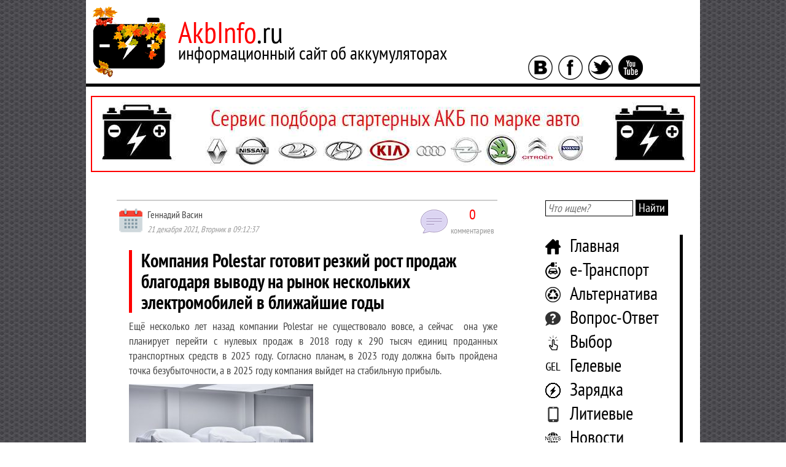

--- FILE ---
content_type: text/html; charset=UTF-8
request_url: https://akbinfo.ru/novosti/polestar-planiruet-rezkij-rost-prodazh-v-blizhajshie-gody.html
body_size: 27767
content:


<!doctype html>
<html>
<head>
	<meta http-equiv="Content-type" content="text/html; charset=UTF-8">
	<meta http-equiv="X-UA-Compatible" content="IE=Edge">
	<title>Polestar планирует резкий рост продаж в ближайшие годы</title>
	<link rel="apple-touch-icon" sizes="180x180" href="/apple-touch-icon.png">
	<link rel="icon" type="image/png" sizes="32x32" href="/favicon-32x32.png">
	<link rel="icon" type="image/png" sizes="16x16" href="/favicon-16x16.png">
	<link rel="manifest" href="/site.webmanifest">
	<link rel="mask-icon" href="/safari-pinned-tab.svg" color="#5bbad5">
	<meta name="msapplication-TileColor" content="#da532c">
	<meta name="theme-color" content="#ffffff">
	<style type="text/css">
		#toc_container li,#toc_container ul{margin:0;padding:0}#toc_container.no_bullets li,#toc_container.no_bullets ul,#toc_container.no_bullets ul li,.toc_widget_list.no_bullets,.toc_widget_list.no_bullets li{background:0 0;list-style-type:none;list-style:none}#toc_container.have_bullets li{padding-left:12px}#toc_container ul ul{margin-left:1.5em}#toc_container{background:#f9f9f9;border:1px solid #aaa;padding:10px;margin-bottom:1em;width:auto;display:table;font-size:95%}#toc_container.toc_light_blue{background:#edf6ff}#toc_container.toc_white{background:#fff}#toc_container.toc_black{background:#000}#toc_container.toc_transparent{background:none transparent}#toc_container p.toc_title{text-align:center;font-weight:700;margin:0;padding:0}#toc_container.toc_black p.toc_title{color:#aaa}#toc_container span.toc_toggle{font-weight:400;font-size:90%}#toc_container p.toc_title+ul.toc_list{margin-top:1em}.toc_wrap_left{float:left;margin-right:10px}.toc_wrap_right{float:right;margin-left:10px}#toc_container a{text-decoration:none;text-shadow:none}#toc_container a:hover{text-decoration:underline}.toc_sitemap_posts_letter{font-size:1.5em;font-style:italic}
		@font-face{font-family:TablePress;src:url(tablepress.eot);src:url(tablepress.eot?#ie) format('embedded-opentype'),url([data-uri]) format('woff'),url(tablepress.ttf) format('truetype'),url(tablepress.svg#TablePress) format('svg');font-weight:400;font-style:normal}.tablepress-table-description{clear:both;display:block}.tablepress{border-collapse:collapse;border-spacing:0;width:100%;margin-bottom:1em;border:none}.tablepress td,.tablepress th{padding:8px;border:none;background:0 0;text-align:left;float:none!important}.tablepress tbody td{vertical-align:top}.tablepress tbody td,.tablepress tfoot th{border-top:1px solid #ddd}.tablepress tbody tr:first-child td{border-top:0}.tablepress thead th{border-bottom:1px solid #ddd}.tablepress tfoot th,.tablepress thead th{background-color:#d9edf7;font-weight:700;vertical-align:middle}.tablepress .odd td{background-color:#f9f9f9}.tablepress .even td{background-color:#fff}.tablepress .row-hover tr:hover td{background-color:#f3f3f3}.tablepress img{margin:0;padding:0;border:none;max-width:none}.dataTables_wrapper{clear:both;margin-bottom:1em}.dataTables_wrapper .tablepress{clear:both;margin:0!important}.dataTables_length{float:left;white-space:nowrap}.dataTables_filter{float:right;white-space:nowrap}.dataTables_wrapper .dataTables_filter input{margin-left:.5em}.dataTables_info{clear:both;float:left;margin:4px 0 0}.dataTables_paginate{float:right;margin:4px 0 0}.dataTables_paginate a{color:#111!important;display:inline-block;outline:0;position:relative;text-decoration:underline;margin:0 5px}.dataTables_paginate a:first-child{margin-left:0}.dataTables_paginate a:last-child{margin-right:0}.paginate_button:hover{cursor:pointer;text-decoration:none}.paginate_button.disabled{color:#999!important;text-decoration:none;cursor:default}.paginate_button.current{font-weight:700;text-decoration:none;cursor:default}.dataTables_paginate.paging_simple{padding:0 15px}.paging_simple .paginate_button.next:after,.paging_simple .paginate_button.previous:before{text-align:left;font-family:TablePress;font-size:14px;font-weight:700;-webkit-font-smoothing:antialiased;content:"\f053";text-shadow:.1em .1em #666;position:absolute;top:0;right:auto;bottom:0;left:-14px;margin:auto;height:14px;width:14px;line-height:1}.paging_simple .paginate_button.next:after{text-align:right;content:"\f054";left:auto}.paginate_button:after,.paginate_button:before{color:#d9edf7}.paginate_button:hover:after,.paginate_button:hover:before{color:#049cdb}.paginate_button.disabled:after,.paginate_button.disabled:before{color:#f9f9f9}.dataTables_processing{display:none}.dataTables_scroll{clear:both}.dataTables_scrollBody{-webkit-overflow-scrolling:touch}.dataTables_wrapper .dataTables_scroll div.dataTables_scrollBody td>div.dataTables_sizing,.dataTables_wrapper .dataTables_scroll div.dataTables_scrollBody th>div.dataTables_sizing{height:0;overflow:hidden;margin:0!important;padding:0!important}.tablepress .sorting,.tablepress .sorting_asc,.tablepress .sorting_desc{position:relative;padding-right:20px;cursor:pointer;outline:0}.tablepress .sorting:after,.tablepress .sorting_asc:after,.tablepress .sorting_desc:after{font-family:TablePress;font-weight:400;font-size:14px;-webkit-font-smoothing:antialiased;position:absolute;top:0;bottom:0;left:auto;right:6px;margin:auto;height:14px;line-height:1}.tablepress .sorting:after{content:"\f0dc"}.tablepress .sorting_asc:after{content:"\f0d8";padding:0 0 2px}.tablepress .sorting_desc:after{content:"\f0d7"}.tablepress .sorting:hover,.tablepress .sorting_asc,.tablepress .sorting_desc{background-color:#049cdb}.dataTables_scrollBody .tablepress thead th:after{content:""}.dataTables_wrapper:after{content:"";display:block;clear:both;visibility:hidden;line-height:0;height:0}.dataTables_wrapper label input,.dataTables_wrapper label select{display:inline;margin:2px;width:auto}
		.pl_pages{ }.pl_cloud{ margin:1.5em 2em 3em 2em; }.pl_cloud a{ margin-left:8px; margin-right:8px; }.pl_contents{ margin:1.5em 2em 3em 2em; }.pl_cat_title{ margin:1em 0 0.5em 0; font-size:1.2em; }.pl_prefix{ color:silver; }.pl_cnt{ color:silver; }.pl_postlist ul{ }.pl_postlist ul li{ background-image:none; text-indent:15px; }.pl_date{ color:silver; }.pl_expand{ font-size:0.8em; }.pl_expand a, .pl_expand a:visited{ color:gray; }.pl_cloud .pl_expand{ margin:1em 0 0 0; }.pl_postlist .pl_expand{ margin:1em 0 2em 2em; }
		*{margin:0;padding:0;outline:0;background:transparent;-webkit-user-select: none;-moz-user-select: none;-ms-user-select: none;user-select: none;}.clear{clear:both}.redNameSite{color:#ff0000}@font-face{ font-family: 'PTSansNarrow'; src:url('https://akbinfo.ru/wp-content/themes/akbinfo/fonts/ptsansnarrow.eot'); src:url('https://akbinfo.ru/wp-content/themes/akbinfo/fonts/ptsansnarrow.woff') format('woff'), url('https://akbinfo.ru/wp-content/themes/akbinfo/fonts/ptsansnarrow.ttf') format('truetype'); font-weight:normal; font-style:normal}@font-face{ font-family: 'PTSansNarrowBold'; src:url('https://akbinfo.ru/wp-content/themes/akbinfo/fonts/ptsansnarrowbold.eot'); src:url('https://akbinfo.ru/wp-content/themes/akbinfo/fonts/ptsansnarrowbold.woff') format('woff'), url('https://akbinfo.ru/wp-content/themes/akbinfo/fonts/ptsansnarrowbold.ttf') format('truetype'); font-weight:normal; font-style:normal}body{background-image:url(https://akbinfo.ru/wp-content/themes/akbinfo/images/fon.jpg);font:normal 18px/24px PTSansNarrow, Verdana, sans-serif;color:#444444}body strong{font-family:PTSansNarrowBold, Verdana, sans-serif}body a{color:#ff0000;text-decoration:underline}body a:hover{text-decoration:none}#mainWrapper{width:1000px;margin:0 auto;background-color:#ffffff}#topWrapper{}#topWrapperName{width:720px;float:left}#topWrapperSocial{width:280px;float:left}#logoWithName{margin:10px 0 0 10px}#logo{float:left}#logo img{border:0}#logo a{border:0}#name{margin:30px 0 0 20px;float:left}#nameAddress{color:#ff0000;font-size:48px}#nameAddressBlack{color:#000000}#nameText{color:#000000;font-size:30px;margin:10px 0 0 0;font-weight:400}#wrapperIcons{margin:90px 0 0 0}#wrapperIcons a{border:none}#wrapperIcons img{border:none;outline:0!important}#wrapperIcons span{margin-right:5px}#vkontakte{width:48px;height:48px}#facebook{width:48px;height:48px}#twitter{width:48px;height:48px}#rss{width:48px;height:48px}#separator{width:100%;height:5px;background-color:#000000}#middleWrapper{padding-bottom:70px}#middleWrapperLeft{width:720px;float:left}#slider{width:620px;height:500px;margin:0 auto;border:1px solid #000000;margin-top:30px}#sliderMain{width:410px;float:left}#sliderMainImg{margin:3px 0 0 3px;width:380px;height:320px}#sliderMainImg img{width:100%;height:100%}#sliderMainText{margin:50px 0 0 3px;width:400px;height:120px;background-color:rgba(0,0,0,1);color:#ffffff;overflow:hidden}#sliderMainTextDate{padding:0 0 0 10px;margin:5px 0 0 0;font-size:14px}#sliderMainTextHeader{font-size:30px;padding:0 0 0 10px;margin:9px 0 0 0;line-height:38px}#sliderMainTextHeader > a{text-decoration:underline;color:#ffffff}#sliderMainTextHeader > a:hover{text-decoration:none;color:#ffffff}#sliderRight{width:210px;float:left}#sliderRight a{color:#000000;text-decoration:none}#sliderRight a:hover{text-decoration:none}#sliderRightOne1,#sliderRightOne2,#sliderRightOne3,#sliderRightOne4,#sliderRightOne5{height:90px;margin:5px 0 5px 0;overflow:hidden}#sliderRightOne1:hover,#sliderRightOne2:hover,#sliderRightOne3:hover,#sliderRightOne4:hover,#sliderRightOne5:hover{cursor:pointer}.sliderRightOneImg{width:70px;height:60px;float:left;padding:5px 5px 0 5px}.sliderRightOneImg img{width:100%;height:100%}.sliderRightOneText{width:120px;padding-left:5px;float:left;color:#000000}.sliderRightOneTextData{font-size:12px}.sliderRightOneTextHeader{font-size:18px;line-height:22px}.blockArtIndex{width:620px;margin:0 auto;margin-top:40px}.blockArtIndexHeader{font-size:30px;line-height:34px;border-left:5px solid #ff0000;padding:0 0 0 15px;color:#000000;font-weight:400!important}.blockArtIndexBody{margin:15px 0 0 0;padding:0 0 0 10px}.blockArtIndexBodyLeft{width:350px;float:left}.blockArtIndexBodyRight{width:240px;float:left;padding:0 0 0 20px}.blockArtIndexBodyLeftImg{width:320px;height:260px}.blockArtIndexBodyLeftImg > img{width:100%;height:100%}.blockArtIndexBodyLeftData{font-size:14px;margin-top:5px}.blockArtIndexBodyLeftHeader{margin-top:5px}.blockArtIndexBodyLeftHeader > a{color:#000000;font:normal 24px/28px PTSansNarrowBold, Verdana, sans-serif;text-decoration:underline}.blockArtIndexBodyLeftHeader > a:hover{color:#ff0000;text-decoration:none}.blockArtIndexBodyLeftText{margin-top:5px;font-size:18px;line-height:22px;text-align:justify}.blockArtIndexBodyRightOne{margin:0 0 20px 0}.blockArtIndexBodyRightOneTop{}.blockArtIndexBodyRightOneTopLeft{width:80px;float:left}.blockArtIndexBodyRightOneTopLeftImg{width:70px;height:60px}.blockArtIndexBodyRightOneTopLeftImg > img{width:100%;height:100%}.blockArtIndexBodyRightOneTopRight{width:145px;float:left;padding-left:10px}.blockArtIndexBodyRightOneTopRightData{font-size:12px;line-height:16px}.blockArtIndexBodyRightOneTopRightHeader{}.blockArtIndexBodyRightOneTopRightHeader > a{font:normal 16px/22px PTSansNarrowBold, Verdana, sans-serif;line-height:18px;color:#000000;text-decoration:underline}.blockArtIndexBodyRightOneTopRightHeader > a:hover{color:#ff0000;text-decoration:none}.blockArtIndexBodyOneText{font-size:14px;line-height:18px;text-align:justify;margin:10px 0 0 0}.blockInfoAbout{width:620px;margin:0 auto;margin-top:70px}.blockInfoAboutText{font-size:18px;line-height:24px;margin:15px 0 0 0;padding:0 0 0 10px}.blockInfoAboutText > p{margin:0 0 10px 0;text-align:justify}.blockInfoAboutText > ul{list-style-type:none;padding-left:40px}.blockInfoAboutText > ul > li{list-style-type:none;padding-left:5px;list-style-image:url(https://akbinfo.ru/wp-content/themes/akbinfo/images/batteryList.jpg)}.textNameSiteRed{color:#ff0000}#middleWrapperRight{width:280px;float:left}#blockSearch{width:80%;margin:0 auto;margin-top:30px}#formSiteSearch > input{font:normal 18px/22px PTSansNarrow, Verdana, sans-serif;font-style:italic;border:1px solid #000000;padding:1px 3px 1px 3px}#formSiteSearch > button{font:normal 20px/24px PTSansNarrow, Verdana, sans-serif;color:#ffffff;background-color:#000000;border:none;padding:1px 5px 1px 5px}#formSiteSearch > button:hover{background-color:#ff0000;color:#ffffff}#blockMenuSidebar{width:80%;margin:0 auto;margin-top:30px}#menuSidebar{display:list-item;list-style-type:none}#menuSidebar > li{font-size:30px;line-height:34px;padding:0 0 5px 40px;border-right:5px solid #000000;color:#ff0000}#menuSidebar > li:hover{border-right:5px solid #ff0000}#menuSidebar > li > a{text-decoration:none;color:#000000}#menuSidebar > li > a:hover{color:#ff0000}.homePage{background-image:url(https://akbinfo.ru/wp-content/themes/akbinfo/images/home.png);background-position:left center;background-repeat:no-repeat}.ustrPage{background-image:url(https://akbinfo.ru/wp-content/themes/akbinfo/images/ustroistvo.png);background-position:left center;background-repeat:no-repeat}.gelPage{background-image:url(https://akbinfo.ru/wp-content/themes/akbinfo/images/gelevye.png);background-position:left center;background-repeat:no-repeat}.zarPage{background-image:url(https://akbinfo.ru/wp-content/themes/akbinfo/images/zarad.png);background-position:left center;background-repeat:no-repeat}.vybPage{background-image:url(https://akbinfo.ru/wp-content/themes/akbinfo/images/vybor.png);background-position:left center;background-repeat:no-repeat}.artPage{background-image:url(https://akbinfo.ru/wp-content/themes/akbinfo/images/statii.png);background-position:left center;background-repeat:no-repeat}.shelPage{background-image:url(https://akbinfo.ru/wp-content/themes/akbinfo/images/shelochnye.jpg);background-position:left center;background-repeat:no-repeat}.litPage{background-image:url(https://akbinfo.ru/wp-content/themes/akbinfo/images/litievye.png);background-position:left center;background-repeat:no-repeat}.faqPage{background-image:url(https://akbinfo.ru/wp-content/themes/akbinfo/images/faq.png);background-position:left center;background-repeat:no-repeat}.alterPage{background-image:url(https://akbinfo.ru/wp-content/themes/akbinfo/images/alternativa.png);background-position:left center;background-repeat:no-repeat}.etransPage{ background-image:url(https://akbinfo.ru/wp-content/themes/akbinfo/images/etransport.png); background-position:left center; background-repeat:no-repeat} .obzorPage{ background-image:url(https://akbinfo.ru/wp-content/themes/akbinfo/images/obzor.png); background-position:left center; background-repeat:no-repeat} .newsPage{ background-image:url(https://akbinfo.ru/wp-content/themes/akbinfo/images/news.png); background-position:left center; background-repeat:no-repeat} .forum{background-image:url(https://akbinfo.ru/wp-content/themes/akbinfo/images/forum.png);background-position:left center;background-repeat:no-repeat}#newsLetter{width:90%;margin-top:40px}#newsLetterForm{background-image:url(https://akbinfo.ru/wp-content/themes/akbinfo/images/konvert.png);background-repeat:no-repeat;width:260px;height:217px;margin:0 auto;margin-top: -5px;text-align:center;padding:40px 0 0 0}#newsLetterHead{font-size:18px;color:#000000;margin-top: -5px}#newsLetterAnswer{color:#339933;font-size:14px}#newsLetterField{background-color:#ffffff;border-radius:10px;border:1px solid #000000;padding:2px 5px 2px 5px;font:normal 14px/18px PTSansNarrow, Verdana, sans-serif;color:#444444}#newsLetterForm > div > button{background-color:#000000;border:none;border-radius:10px;padding:2px 5px 2px 5px;font:normal 14px/18px PTSansNarrow, Verdana, sans-serif;color:#ffffff;margin-top:10px}#newsLetterForm > div > button:hover{background-color:#ff0000}#newsLetterBlockCheck{padding:0 10px 0 10px;line-height:14px}#newsLetterCheck{padding-left:5px;font-size:12px}#newsLetterUnderForm{width:90%;margin:0 auto;text-align:justify;font-size:12px;line-height:14px;color:#000000;margin-top: -50px}#popularNewsSidebar{width:90%;margin-top:40px}#popularNewsBlock{margin-top:10px}.popularNewsOne{margin-bottom:45px;text-align:center}.popularNewsOneImg{width:200px;height:180px;margin:0 auto}.popularNewsOneImg > img{width:100%;height:100%}.popularNewsOneHead{margin-top:5px;font-size:18px}.popularNewsOneHead > a{font:normal 18px/24px PTSansNarrowBold, Verdana, sans-serif;color:#000000;text-decoration:underline}.popularNewsOneHead > a:hover{color:#ff0000;text-decoration:none}#groupVK{width:80%;margin:0 auto;margin-top:70px}#mediaBanner{width:95%;margin:0 auto;margin-top:40px}#bottomWrapper{}#footerMenu{text-align:center;margin-top:10px}.footerMenuPoint{font-size:18px;padding-right:20px}.footerMenuPoint a{color:#000000;text-decoration:underline}.footerMenuPoint a:hover{color:#ff0000;text-decoration:none}#footerOther{}#footerOtherLeft{width:250px;float:left}#footerOtherLeftCount{margin:50px 0 0 30px}#footerOtherCenter{width:500px;float:left}#footerOtherCenterCopyright{margin:70px 0 0 0;font-size:12px;text-align:center;padding:0 0 30px 0}#copyrightInfo{color:#ff0000}#footerOtherRight{width:250px;float:left}#footerOtherRightImg{}#scrollup{position:fixed; opacity:0.6; padding:15px 10px 10px; border-radius:5px; -webkit-border-radius:5px;-moz-border-radius:5px;right:5%; bottom:10%; display:none; cursor:pointer}#categoryArt{width:620px;margin:0 auto;margin-top:40px}#artFirstFour{margin:25px 0 0 0}#artFirstFourLeft{width:400px;float:left}#artFirstFourLeftImg{width:380px;height:320px;margin:0 auto}#artFirstFourLeftImg > img{width:100%;height:100%}#artFirstFourLeftData{font-size:14px;margin:10px 0 0 0}#artFirstFourHead{font-size:24px;font-family:PTSansNarrowBold, Verdana, sans-serif;margin:5px 0 0 0}#artFirstFourHead > a{color:#000000;text-decoration:underline}#artFirstFourHead > a:hover{color:#ff0000;text-decoration:none}#artFirstFourText{font-size:18px;margin:10px 0 0 0}#artFirstFourRight{width:220px;float:left}.artFirstFourRightOne{padding:0 0 0 10px;margin:0 0 15px 0}.artFirstFourRightOneTop{}.artFirstFourRightOneImage{width:80px;float:left}.artFirstFourRightOneKartinka{width:70px;height:60px}.artFirstFourRightOneKartinka > img{width:100%;height:100%}.artFirstFourRightOneData{width:120px;float:left;margin:0 0 0 10px}.artFirstFourRightOneTime{font-size:12px}.artFirstFourRightOneHead{font-size:14px;line-height:16px;font-family:PTSansNarrowBold, Verdana, sans-serif}.artFirstFourRightOneHead > a{color:#000000;text-decoration:underline}.artFirstFourRightOneHead > a:hover{color:#ff0000;text-decoration:none}.artFirstFourRightOneText{font-size:12px;line-height:14px;text-align:justify;margin:5px 0 0 0}#artFiveSix{margin:70px 0 0 0}#artFiveSixOne{width:300px;float:left;margin:0 0 0 10px}.artFiveSixOneImg{width:290px;height:240px;margin:0 auto}.artFiveSixOneImg > img{width:100%;height:100%}.artFiveSixOneData{font-size:12px;margin:10px 0 0 0}.artFiveSixOneHead{font-family:PTSansNarrowBold, Verdana, sans-serif; font-size:20px;margin:5px 0 0 0}.artFiveSixOneHead > a{color:#000000;text-decoration:underline}.artFiveSixOneHead > a:hover{color:#ff0000;text-decoration:none}.artFiveSixOneText{font-size:14px;margin:5px 0 0 0;text-align:justify}#artSevenNine{margin:70px 0 0 0}.artSevenNineOne{width:190px;float:left;margin:0 0 0 15px}.artSevenNineOneTop{}.artSevenNineOneImage{width:80px;float:left}.artSevenNineOneData{width:95px;float:left;margin:0 0 0 10px}.artSevenNineOneKartinka{width:70px;height:60px}.artSevenNineOneKartinka > img{width:100%;height:100%}.artSevenNineOneTime{font-size:12px}.artSevenNineOneHead{font-size:14px;font-family:PTSansNarrowBold, Verdana, sans-serif}.artSevenNineOneHead > a{color:#000000;text-decoration:underline}.artSevenNineOneHead > a:hover{color:#ff0000;text-decoration:none}.artSevenNineOneText{font-size:12px;line-height:14px;margin:5px 0 0 0;text-align:justify}#artLastFive{width:500px;margin:70px 0 0 40px;border-left:5px solid #000000;padding:0 0 0 20px}#artLastFiveHead{font-family:PTSansNarrowBold, Verdana, sans-serif;font-size:24px;color:#000000}#artLastFiveList{display:list-item;margin:10px 0 0 0;list-style-type:none}#artLastFiveList > li{font-size:18px}#artLastFiveList > li > a{color:#000000;text-decoration:underline}#artLastFiveList > li > a:hover{color:#ff0000;text-decoration:none}#catPagination{margin:40px 0 0 0;text-align:center}#catPaginationCount{font-size:18px;padding:0 15px 0 0;color:#666666}#catPaginationPages{}#catPaginationPages > li{display:inline;margin:0 3px 0 3px}#catPaginationNavig{font-size:18px;padding:0 0 0 15px}#catPaginationNavig > a{color:#666666;text-decoration:none}#catPaginationNavig > a:hover{color:#ff0000}.catPaginationPageLink{font-family:PTSansNarrowBold, Verdana, sans-serif;font-size:24px}.catPaginationPageLink > a{color:#000000;text-decoration:underline}.catPaginationPageLink > a:hover{color:#ff0000;text-decoration:none}.catPaginationDot{font-family:PTSansNarrowBold, Verdana, sans-serif;font-size:24px}.catPaginationDot > a{color:#000000;text-decoration:none}.catPaginationDot > a:hover{color:#ff0000}.catPaginationPageActive{font-family:PTSansNarrowBold, Verdana, sans-serif;font-size:24px;padding:3px;color:#ffffff;background-color:#ff0000}.navigRubrika{}.navigRubrikaHead{font-size:24px;color:#000000}.navigRubrikaLinks{margin:10px 0 0 0}.navigRubrikaLinks a{color:#ff0000;text-decoration:none;border-bottom:1px dashed #ff0000}.navigRubrikaLinks a:hover{border:none}.navigRubrikaLinkPrev{}.navigRubrikaLinkNext{}#breadCr{width:600px;margin:0 auto;margin-top:40px;padding:0 0 0 10px;border-left:5px solid #ff0000;color:#000000;font-size:18px}.breadCrText{font-family:PTSansNarrowBold, Verdana, sans-serif;padding:0 5px 0 0}.breadCrLink{color:#ff0000}.breadCrLink > a{text-decoration:underline;color:#000000}.breadCrLink > a:hover{text-decoration:none;color:#ff0000}.breadCrArrow{}#materialArt{width:620px;margin:0 auto;margin-top:20px}.blockArtMaterialHeader{font-size:30px;line-height:34px;font-family:PTSansNarrowBold, Verdana, sans-serif;font-weight:400;border-left:5px solid #ff0000;padding:0 0 0 15px;color:#000000}#materialArtBody{font-size:18px;padding:0 0 0 20px}#materialArtBody p{text-align:justify;margin:10px 0 10px 0}#materialArtBody > ul{list-style-type:none;padding-left:40px}#materialArtBody > ul > li{list-style-type:none;padding-left:5px;list-style-image:url(https://akbinfo.ru/wp-content/themes/akbinfo/images/batteryList.jpg)}#toc_container{width:70%;margin:0 auto;margin-top:20px;margin-bottom:20px;padding:10px;background-color:#cccccc;font-size:16px}.toc_title{text-align:center;margin:5px 0 10px 0;color:#000000;font-size:18px}.toc_toggle > a{text-align:center;margin:5px 0 10px 0;color:#ff0000;font-size:16px;border-bottom:1px dashed #ff0000;text-decoration:none!important}.toc_toggle > a:hover{border:none;text-decoration:none!important}.toc_list a{color:#000000!important;border-bottom:1px dashed #000000!important;text-decoration:none!important}.toc_list a:hover{color:#ff0000!important;text-decoration:none!important;border-bottom:none!important}#materialArtBody h1{font-size:30px;line-height:34px;font-family:PTSansNarrowBold, Verdana, sans-serif;font-weight:400;border-left:5px solid #ff0000;padding:0 0 0 15px;color:#000000}#materialArtBody h2{font-family:PTSansNarrowBold, Verdana, sans-serif;font-size:26px;font-weight:400;border-bottom:2px solid #000000;margin:10px 0 10px 0}#materialArtBody h3{font-family:PTSansNarrowBold, Verdana, sans-serif;font-size:24px;font-weight:400;border-bottom:1px solid #000000;margin:10px 0 10px 0}#materialArtBody h4{font-family:PTSansNarrowBold, Verdana, sans-serif;font-size:22px;font-weight:400;margin:10px 0 10px 0}#materialArtBody h5{font-family:PTSansNarrowBold, Verdana, sans-serif;font-size:20px;font-weight:400;margin:10px 0 10px 0}#materialArtBody h6{font-family:PTSansNarrowBold, Verdana, sans-serif;font-size:18px;font-weight:400;margin:10px 0 10px 0}#materialArtBody blockquote{width:80%;margin:0 auto;margin-top:10px;margin-bottom:10px;text-align:justify;border-left:5px solid #000000;padding:15px;font-size:20px}.videoBorder{background-image:url(https://akbinfo.ru/wp-content/themes/akbinfo/images/videoBattery.jpg);background-repeat:repeat-x;height:15px;margin:15px 0 15px 0}.imgLinkInText{border:none!important}.imgLinkInText img{border:none!important}#materialArtVideo{margin:50px 0 0 0;padding:0 0 0 20px}#materialArtVideo a{border:none;text-decoration:none}#materialArtVideo h2{font-family:PTSansNarrowBold, Verdana, sans-serif;font-size:26px;font-weight:400;color:#000000;border-bottom:2px solid #000000;margin-bottom:15px}#materialArtGolos{padding:0 0 0 20px;margin:40px 0 0 0}#materialArtGolosHead{color:#000000;font-size:24px;font-family:PTSansNarrowBold, Verdana, sans-serif;padding:0 0 0 40px;background-image:url(https://akbinfo.ru/wp-content/themes/akbinfo/images/megaphone.png);background-repeat:no-repeat;margin:0 0 15px 0}#materialArtGolosText{margin:0 0 0 40px}.materialArtRating{padding:0 0 0 20px;margin:40px 0 0 0}.materialArtRatingHead{color:#000000;font-size:24px;font-family:PTSansNarrowBold, Verdana, sans-serif;margin:0 0 15px 0}.materialArtRatingBody{margin:0 0 0 0}#materialArtSocial{padding:0 0 0 20px;margin:40px 0 0 0}#materialArtSocialHead{color:#000000;font-size:24px;font-family:PTSansNarrowBold, Verdana, sans-serif;margin:0 0 15px 0}#materialArtSocialText{margin:0 0 0 40px}#materialArtSocialText a{border:none!important}#materialArtSocialGroups{margin:20px 0 0 0;width:600px}#materialArtSocialGroupsVK{width:290px;float:left}#materialArtSocialGroupsFB{width:290px;float:left;margin:0 0 0 15px}#pohojieMaterialy{width:600px;margin:0 auto;margin-top:30px}#pohojieMaterialyHead{color:#000000;font-size:24px;font-family:PTSansNarrowBold, Verdana, sans-serif;border-bottom:2px solid #000000;margin-bottom:15px}.pohojieMaterialyRow{width:530px;margin:0 auto;margin-top:20px}.pohojieMaterialyOne{width:250px;float:left;margin:0 0 0 10px;text-align:center}.pohojieMaterialyOneImg{width:240px;height:200px;margin:0 auto}.pohojieMaterialyOneImg > img{width:100%;height:100%}.pohojieMaterialyOneHead{font-size:18px;font-family:PTSansNarrowBold, Verdana, sans-serif}.pohojieMaterialyOneHead > a{text-decoration:underline;color:#000000}.pohojieMaterialyOneHead > a:hover{text-decoration:none;color:#ff0000}#slider-stopper{display:none}#searchResultList{width:620px;margin:0 auto;margin-top:40px}#searchResultListHead{font-size:30px;line-height:34px;border-left:5px solid #ff0000;padding:0 0 0 15px;color:#000000}#searchResultAll{margin-top:20px;padding-left:20px}.searchResultOne{margin:10px 0 10px 0}.searchResultOneHead{font-size:24px;line-height:28px}.searchResultOneHead a{color:#000000;text-decoration:underline}.searchResultOneHead a:hover{color:#ff0000;text-decoration:none}.searchResultOneText{font-size:14px;line-height:18px;text-align:justify}#searchResultNavig{margin:30px 0 0 0;padding:0 0 0 10px}.screen-reader-text{font-weight:400}.nav-links{font-size:18px;margin-top:5px}.nav-links a{color:#ff0000;text-decoration:none;border-bottom:1px dashed #ff0000}.nav-links a:hover{border-bottom:none}table{width:90%;color:#000000;font-size:110%;cellspacing:0;cellpadding:5px;border:1px solid #000000!important}table > thead > tr >th{background-color:#000000!important;color:#ffffff}table > tfoot > tr >th{background-color:#000000!important;color:#ffffff}table > tbody > tr > td{text-align:center!important}#commentsArt{margin:40px 0 0 0}#commentList{list-style-type:none;padding-left:20px}#commentList li{list-style-type:none}.commentListOne{}.commentListOneChild{margin:0 0 0 30px}.commentListOneAuthor{}.commentListOneAuthorAvatar{width:10%;float:left}.commentListOneAuthorData{width:90%;float:left;font-family:PTSansNarrowBold, Verdana, sans-serif}.commentListOneAuthorLink{display:block;font-family:PTSansNarrow, Verdana, sans-serif;font-size:14px;border:none!important;color:#666666!important}.commentListOneTextComment{}.commentListOneEdit{margin-bottom:30px}.commentListOneEditPart{margin-right:20px}#commentsForm{}.commentsFormAuthor{font-family:PTSansNarrowBold, Verdana, sans-serif}.commentsFormEmail{font-family:PTSansNarrowBold, Verdana, sans-serif}.commentsFormArea{font-family:PTSansNarrowBold, Verdana, sans-serif}#author,#email,#comment{font-family:PTSansNarrow, Verdana, sans-serif;border:1px solid #000000;color:#000000;font-size:18px;padding:2px 5px 2px 5px}#author:focus,#email:focus,#comment:focus{border-color:#ff0000}#submit{font-family:PTSansNarrowBold, Verdana, sans-serif;border:1px solid #000000;color:#000000;font-size:18px;padding:2px 5px 2px 5px}#submit:hover{border-color:#ff0000;color:#ff0000}.form-submit > input{margin-top:20px}#Page404{padding:0 0 0 20px;margin:40px 0 0 20px}#Page404Image{margin:20px 0 0 0;text-align:center}.blockHeader404{font-size:30px;line-height:34px;border-left:5px solid #ff0000;padding:0 0 0 15px;color:#000000}.Page404Comment{padding:0 0 0 10px;margin:20px 0 0 0;width:90%}#Page404Search{margin:20px 0 0 0;text-align:center}#Page404Rubriki{margin:20px 0 0 20px}#Page404Rubriki li{font-size:24px;list-style-image:url(https://akbinfo.ru/wp-content/themes/akbinfo/images/batteryList.jpg);margin:7px 0 7px 30px}#Page404Rubriki li a{color:#000000;text-decoration:underline}#Page404Rubriki li a:hover{color:#ff0000;text-decoration:none}#singlePage{padding:0 0 0 20px;margin:40px 0 0 20px}.blockHeaderPage{font-size:30px;line-height:34px;border-left:5px solid #ff0000;padding:0 0 0 15px;color:#000000}#singlePageContent{padding:0 0 0 10px;margin:20px 0 0 0;width:90%}#singlePageContent p{margin:10px 0 10px 0}#pageSitemap{padding:0 0 0 20px;margin:40px 0 0 20px}.blockHeaderSitemap{font-size:30px;line-height:34px;border-left:5px solid #ff0000;padding:0 0 0 15px;color:#000000}#pageSitemapContent{padding:0 0 0 10px;margin:20px 0 0 0;width:90%}#pageSitemapContent h3{font-size:24px;color:#000000;border-bottom:1px solid #000000}#pageSitemapContent p{margin:5px 0 5px 0}.pl_contents a{font-family:PTSansNarrowBold, Verdana, sans-serif;font-size:18px;color:#000000;text-decoration:underline}.pl_contents a:hover{text-decoration:none;color:#ff0000}.pl_cnt{color:#666666!important}#pl_category_description{margin:5px 0 10px 0}.pl_postlist ul{list-style-type:none}.pl_postlist ul li a{color:#000000;text-decoration:none;border-bottom:1px dashed #000000}.pl_postlist ul li a:hover{color:#ff0000;border:none}.pl_postlist ul li{margin:5px 0 5px 30px}.pl_date{padding:0 10px 0 0;color:#666666}#pageRekl{padding:0 0 0 20px;margin:30px 0 0 20px}#pageReklContent{padding:0 0 0 10px;margin:20px 0 0 0;width:90%}#pageReklContent h1{font-family:PTSansNarrowBold, Verdana, sans-serif;font-weight:400;font-size:30px;line-height:34px;border-left:5px solid #ff0000;padding:0 0 0 15px;color:#000000}#pageReklContent h2{font-family:PTSansNarrowBold, Verdana, sans-serif;font-weight:400;font-size:24px;color:#000000;border-bottom:1px solid #000000;margin-bottom:5px}#pageReklContent p{margin:5px 0 5px 0}#askQuestionRekl{margin-top:10px;padding-left:15px;width:70%}#askQuestionReklForm{}#askQuestionReklForm > div > input{background-color:#ffffff;border-radius:5px;border:1px solid #000000;padding:2px 5px 2px 5px;font:normal 18px/20px PTSansNarrow, Verdana, sans-serif;color:#444444}#askQuestionReklForm > div > input:focus{border:1px solid #ff0000}#askQuestionReklForm > div > textarea{background-color:#ffffff;border-radius:5px;border:1px solid #000000;padding:2px 5px 2px 5px;font:normal 18px/20px PTSansNarrow, Verdana, sans-serif;color:#444444}#askQuestionReklForm > div > textarea:focus{border:1px solid #ff0000}#askQuestionReklForm > div > button{background-color:#000000;border:none;border-radius:10px;padding:2px 5px 2px 5px;font:normal 18px/22px PTSansNarrow, Verdana, sans-serif;color:#ffffff;margin-top:10px}#askQuestionReklForm > div > button:hover{background-color:#ff0000}.askQuestionReklTitle{margin-top:5px}#askQuestionReklAnswer{color:#ff0000}#askQuestionReklName{}#askQuestionReklEmail{}#askQuestionReklText{margin-top:5px}.askQuestionReklMarker{margin-top:10px}#askQuestionReklCheck{color:#ff0000;font-size:14px;line-height:16px;padding-left:5px}#panoramaAds{width:980px;height:120px;margin:0 auto;margin-top:10px}#panoramaAds a{border:none}#panoramaAds img{border:none}#mainWrapperMobile{background-color:#ffffff;background-image:none;width:100%}#topWrapperMobile{padding-left:10px;margin-bottom:10px}#topWrapperMobileHeadLogo{color:#ff0000;font-size:30px;padding-top:20px}#topWrapperMobileHeadLogo > img{float:left;padding-right:15px;margin-top: -20px;border:none}#topWrapperMobileHeadLogo > a > img{float:left;padding-right:15px;margin-top: -20px;border:none}#topWrapperMobileHeadLogo > a{border:none}#nameAddressBlack{color:#000000}#topWrapperMobileText{font-size:24px;color:#000000}#separator{width:100%;height:5px;background-color:#000000}#middleWrapperMobile{margin-bottom:30px}.blockNewsIndexMobile{margin-top:20px;padding-left:10px}.blockNewsIndexMobileHeader{font-size:24px;line-height:28px;border-left:5px solid #ff0000;padding:0 0 0 10px;color:#000000}.blockNewsIndexMobileBlock{margin:15px 0 0 0}.blockNewsIndexMobileFirst{}.blockNewsIndexMobileTop{}.blockNewsIndexMobileLeft{width:15%;max-width:65px;float:left}.blockNewsIndexMobileImage{width:60px;height:50px}.blockNewsIndexMobileImage > img{width:100%;height:100%}.blockNewsIndexMobileImageDataHead{width:65%;float:left;padding-left:25px}.blockNewsIndexMobileImageData{color:#666666}.blockNewsIndexMobileImageHead{font-size:18px;font-family:PTSansNarrowBold, Verdana, sans-serif;line-height:22px}.blockNewsIndexMobileImageHead > a{color:#000000;text-decoration:underline}.blockNewsIndexMobileImageHead > a:hover{color:#ff0000;text-decoration:none}.blockNewsIndexMobileBottom{margin:10px 0 0 0}.blockNewsIndexMobileOther{margin:10px 0 0 0}.blockNewsIndexMobileOtherData{color:#666666}.blockNewsIndexMobileOtherHead{font-size:20px;font-family:PTSansNarrowBold, Verdana, sans-serif;line-height:24px}.blockNewsIndexMobileOtherHead > a{color:#000000;text-decoration:underline}.blockNewsIndexMobileOtherHead > a:hover{color:#ff0000;text-decoration:none}#blockInfoIndexMobile{margin-top:20px;padding-left:10px}.blockInfoIndexMobileHeader{font-size:24px;line-height:28px;border-left:5px solid #ff0000;padding:0 0 0 10px;color:#000000}#blockInfoIndexMobileText ul{padding:0 0 0 20px;list-style-type:none}#blockInfoIndexMobileText p{padding-left:10px;margin-top:10px}#blockInfoIndexMobileText a{color:#ff0000;text-decoration:none;border-bottom:1px dashed #ff0000}#blockInfoIndexMobileText a:hover{border:none}#sidebarMobile{margin-top:20px}#blockSearchMobile{width:80%;margin-top:10px;padding-left:10px}#formSiteSearchMobile{margin-top:10px;padding-left:10px}#formSiteSearchMobile > input{font:normal 18px/22px PTSansNarrow, Verdana, sans-serif;font-style:italic;border:1px solid #000000;padding:1px 3px 1px 3px}#formSiteSearchMobile > button{font:normal 20px/24px PTSansNarrow, Verdana, sans-serif;color:#ffffff;background-color:#000000;border:none;padding:2px 5px 2px 5px}#formSiteSearchMobile > button:hover{background-color:#ff0000;color:#ffffff}#newsletterMobile{margin-top:20px;padding-left:10px}#newsLetterFormMobile{background-image:url(https://akbinfo.ru/wp-content/themes/akbinfo/images/konvertMobile.png);background-repeat:no-repeat;width:236px;height:184px;margin-top: -5px;text-align:center;padding:40px 0 0 0}#newsLetterHeadMobile{font-size:18px;color:#000000;margin-top: -5px}#newsLetterAnswerMobile{color:#339933;font-size:14px}#newsLetterFieldMobile{background-color:#ffffff;border-radius:10px;border:1px solid #000000;padding:2px 5px 2px 5px;font:normal 14px/18px PTSansNarrow, Verdana, sans-serif;color:#444444}#newsLetterFormMobile > div > button{background-color:#000000;border:none;border-radius:10px;padding:2px 5px 2px 5px;font:normal 14px/18px PTSansNarrow, Verdana, sans-serif;color:#ffffff;margin-top:10px}#newsLetterFormMobile > div > button:hover{background-color:#ff0000}#newsLetterBlockCheckMobile{padding:0 10px 0 10px;margin-top: -5px}#newsLetterCheckMobile{padding-left:5px;font-size:12px;line-height:14px}#newsLetterUnderFormMobile{width:90%;max-width:220px;text-align:justify;font-size:12px;line-height:14px;color:#000000;margin-top: -50px}#groupVKMobile{margin-top:20px;padding-left:10px}#groupVKMobileText{margin-top:10px}#footerMobile{}#footerMenuMobile{font-size:18px;margin-top:10px;padding-left:10px}#footerMenuMobile ul li{list-style-type:none;margin:5px 0 5px 0}#footerMenuMobile ul li a{color:#000000;text-decoration:underline}#footerMenuMobile ul li a:hover{color:#ff0000;text-decoration:none}#counterMobile{margin:10px 0 0 10px}#copyrightMobile{font-size:12px;margin:10px 0 0 10px}#topBar{position:fixed;width:100%;height:50px;background-color:rgba(51, 51, 51, 0.9);display:none}#topBarMenu{width:50%;float:left}#topBarMenuImg{margin:5px 0 0 20px}#topBarScroll{width:50%;float:left;text-align:right}#topBarScrollImg{margin:5px 20px 0 0}#menuRubrikMobile{position:fixed;width:200px;top:50px;background-color:rgba(51, 51, 51, 0.9);padding:10px;display:none}#menuRubrikMobile > ul,#menuRubrikMobile > ul > li{list-style-type:none;font-family:PTSansNarrowBold, Verdana, sans-serif;font-size:24px;color:#ff0000;margin:10px 0 10px 0}#menuRubrikMobile > ul > li > a{color:#ffffff;text-decoration:underline}#menuRubrikMobile > ul > li > a:hover{color:#ff0000;text-decoration:none}.pointPage{}.blockNewsCategoryMobile{margin-top:20px;padding-left:10px}.blockNewsCategoryMobileHeader{font-size:24px;line-height:28px;border-left:5px solid #ff0000;padding:0 0 0 10px;color:#000000}.blockNewsCategoryMobileBlock{margin:15px 0 0 0}.blockNewsCategoryMobileFirst{}.blockNewsCategoryMobileTop{}.blockNewsCategoryMobileLeft{width:15%;max-width:65px;float:left}.blockNewsCategoryMobileImage{width:60px;height:50px}.blockNewsCategoryMobileImage > img{width:100%;height:100%}.blockNewsCategoryMobileImageDataHead{width:65%;float:left;padding-left:25px}.blockNewsCategoryMobileImageData{color:#666666}.blockNewsCategoryMobileImageHead{font-size:18px;font-family:PTSansNarrowBold, Verdana, sans-serif;line-height:22px}.blockNewsCategoryMobileImageHead > a{color:#000000;text-decoration:underline}.blockNewsCategoryMobileImageHead > a:hover{color:#ff0000;text-decoration:none}.blockNewsCategoryMobileBottom{margin:10px 0 0 0}.blockNewsCategoryMobileOther{margin:10px 0 0 0}.blockNewsCategoryMobileOtherData{color:#666666}.blockNewsCategoryMobileOtherHead{font-size:20px;font-family:PTSansNarrowBold, Verdana, sans-serif;line-height:24px}.blockNewsCategoryMobileOtherHead > a{color:#000000;text-decoration:underline}.blockNewsCategoryMobileOtherHead > a:hover{color:#ff0000;text-decoration:none}#paginationMobile{margin-top:30px;text-align:center}#paginationMobileHead{font-size:22px;color:#000000}#paginationMobileLink{font-size:18px;margin-top:5px}#paginationMobileLink a{color:#ff0000;text-decoration:none;border-bottom:1px dashed #ff0000}#paginationMobileLink a:hover{border:none}#blockInfoCategoryMobile{margin-top:20px;padding-left:10px}.blockInfoCategoryMobileHeader{font-size:24px;line-height:28px;border-left:5px solid #ff0000;padding:0 0 0 10px;color:#000000}#blockInfoCategoryMobileText p{padding-left:10px;margin-top:10px}#breadCrMobile{margin:20px 0 20px 10px;padding:0 0 0 10px;border-left:5px solid #ff0000;color:#000000;font-size:18px}.breadCrTextMobile{font-family:PTSansNarrowBold, Verdana, sans-serif;padding:0 5px 0 0}.breadCrLinkMobile{}.breadCrLinkMobile > a{text-decoration:underline;color:#000000}.breadCrLinkMobile > a:hover{text-decoration:none;color:#ff0000}.breadCrArrowMobile{}.breadCrNoLinkMobile{color:#ff0000}#oneArticleMobile{margin-top:20px;width:90%;margin-left:10px}#oneArticleBodyMobile{padding:0 0 0 15px}#oneArticleBodyMobile ul{padding-left:20px}#oneArticleBodyMobile a{color:#ff0000;border-bottom:1px dashed #ff0000;text-decoration:none}#oneArticleBodyMobile a:hover{border:none}#oneArticleBodyMobile p{text-align:justify;margin:10px 0 10px 0}#oneArticleBodyMobile h1{font-size:24px;line-height:28px;font-family:PTSansNarrow, Verdana, sans-serif;font-weight:400;border-left:5px solid #ff0000;padding:0 0 0 10px;color:#000000}#oneArticleBodyMobile h2{font-family:PTSansNarrowBold, Verdana, sans-serif;font-size:22px;font-weight:400;border-bottom:2px solid #000000}#oneArticleBodyMobile h3{font-family:PTSansNarrow, Verdana, sans-serif;font-size:22px;font-weight:400;border-bottom:1px solid #000000}#oneArticleBodyMobile h4{font-family:PTSansNarrowBold, Verdana, sans-serif;font-size:20px;font-weight:400}#oneArticleBodyMobile h5{font-family:PTSansNarrow, Verdana, sans-serif;font-size:20px;font-weight:400}#oneArticleBodyMobile h6{font-family:PTSansNarrowBold, Verdana, sans-serif;font-size:18px;font-weight:400}#oneArticleBodyMobile blockquote{width:80%;margin:0 auto;margin-top:10px;margin-bottom:10px;text-align:justify;border-left:5px solid #000000;padding:15px;font-size:20px}#oneArticleMobileBodyList{width:70%;margin:0 auto;margin-top:20px;margin-bottom:20px;padding:10px;background-color:#cccccc;font-size:16px}#oneArticleMobileBodyListHead{text-align:center;margin:5px 0 10px 0;color:#000000;font-family:PTSansNarrowBold, Verdana, sans-serif}#oneArticleMobileBodyList a{font-family:PTSansNarrow, Verdana, sans-serif;color:#ff0000;text-decoration:none;border-bottom:1px dashed #ff0000}#oneArticleMobileBodyList a:hover{border:none}#oneArticleMobileBodyList ol{padding:0 0 0 20px}.oneArticleBodyMobileImg{width:200px;padding:10px;margin:0 auto;margin-top:10px;margin-bottom:10px;border:2px solid #000000}.oneArticleBodyMobileImgNote{font-size:14px;font-family:PTSansNarrowBold, Verdana, sans-serif;color:#000000;text-align:center}#materialArtVideoMobile{padding:0 0 0 20px}#materialArtVideoMobile h2{font-family:PTSansNarrowBold, Verdana, sans-serif;font-size:26px;font-weight:400;color:#000000;border-bottom:2px solid #000000;margin-bottom:15px}.videoBorderMobile{background-image:url(https://akbinfo.ru/wp-content/themes/akbinfo/images/videoBattery.jpg);background-repeat:repeat-x;height:15px;margin:15px 0 15px 0}#materialArtGolosMobile{padding:0 0 0 20px;margin:30px 0 0 0}#materialArtGolosHeadMobile{color:#000000;font-size:24px;font-family:PTSansNarrowBold, Verdana, sans-serif;padding:0 0 0 40px;background-image:url(https://akbinfo.ru/wp-content/themes/akbinfo/images/megaphone.png);background-repeat:no-repeat;margin:0 0 15px 0}#materialArtSocialMobile{padding:0 0 0 20px;margin:20px 0 0 0}#materialArtSocialHeadMobile{color:#000000;font-size:24px;font-family:PTSansNarrowBold, Verdana, sans-serif;margin:0 0 15px 0;min-height:24px}#pohojieMaterialyMobile{width:90%;margin:0 0 0 10px;margin-top:20px}#pohojieMaterialyHeadMobile{color:#000000;font-size:24px;font-family:PTSansNarrowBold, Verdana, sans-serif;border-bottom:2px solid #000000;margin-bottom:15px}.pohojieMaterialyOneMobile{margin:30px 0 0 0;text-align:center}.pohojieMaterialyOneImgMobile{width:200px;height:200px;margin:0 auto}.pohojieMaterialyOneImgMobile > img{width:100%;height:100%}.pohojieMaterialyOneHeadMobile{font-size:18px;font-family:PTSansNarrowBold, Verdana, sans-serif}.pohojieMaterialyOneHeadMobile > a{text-decoration:underline;color:#000000}.pohojieMaterialyOneHeadMobile > a:hover{text-decoration:none;color:#ff0000}.navigRubrikaMobil{}.navigRubrikaHeadMobil{font-size:24px;color:#000000}.navigRubrikaLinksMobil{margin:10px 0 0 0}.navigRubrikaLinksMobil a{color:#ff0000;text-decoration:none;border-bottom:1px dashed #ff0000}.navigRubrikaLinksMobil a:hover{border:none}.navigRubrikaLinkPrevMobil{}.navigRubrikaLinkNextMobil{}#Page404Mobile{padding:0 0 0 10px;margin:20px 0 0 0}#Page404ImageMobile{margin:20px 0 0 0;width:90%;padding:0 0 0 10px}#Page404ImageMobile > img{width:100%}.blockHeader404Mobile{font-size:30px;line-height:34px;border-left:5px solid #ff0000;padding:0 0 0 15px;color:#000000}.Page404CommentMobile{padding:0 0 0 10px;margin:20px 0 0 0;width:90%;text-align:justify}#Page404SearchMobile{margin:20px 0 0 0;text-align:center}#Page404RubrikiMobile{margin:20px 0 0 20px}#Page404RubrikiMobile li{font-size:24px;margin:7px 0 7px 10px}#Page404RubrikiMobile li a{color:#000000;text-decoration:underline}#Page404RubrikiMobile li a:hover{color:#ff0000;text-decoration:none}#singlePageMobile{padding:0 0 0 10px;margin:20px 0 0 0}.blockHeaderPageMobile{font-size:24px;font-weight:400;line-height:28px;border-left:5px solid #ff0000;padding:0 0 0 10px;color:#000000}#singlePageContentMobile{padding:0 0 0 10px;width:90%}#singlePageContentMobile p{margin:0 0 10px 0}#pageSitemapMobile{padding:0 0 0 10px;margin:20px 0 0 0}.blockHeaderSitemapMobile{font-size:24px;font-weight:400;line-height:28px;border-left:5px solid #ff0000;padding:0 0 0 10px;color:#000000}#singlePageSitemapMobile{padding:0 0 0 10px;width:90%}#singlePageSitemapMobile h3{font-size:20px;color:#000000;border-bottom:1px solid #000000}#singlePageSitemapMobile p{margin:5px 0 5px 0}#singlePageSitemapMobile ul li{list-style-type:none!important}#singlePageSitemapMobile .pl_postlist ul li{margin:5px 0 5px 0}#searchResultListMobile{width:90%;margin-top:20px;padding-left:10px}#searchResultListHeadMobile{font-size:24px;line-height:28px;border-left:5px solid #ff0000;padding:0 0 0 5px;color:#000000}#searchResultAllMobile{margin-top:10px;padding-left:10px}.searchResultOneMobile{margin:10px 0 10px 0}.searchResultOneHeadMobile{font-size:22px;line-height:24px}.searchResultOneHeadMobile a{color:#000000;text-decoration:underline}.searchResultOneHeadMobile a:hover{color:#ff0000;text-decoration:none}.searchResultOneTextMobile{font-size:18px;line-height:20px;text-align:justify;margin-top:5px}#searchResultNavigMobile{margin:20px 0 0 0;padding:0 0 0 10px}#authorArt{padding:0 0 0 20px;margin:40px 0 0 0}#authorArtHead{color:#000000;font-size:24px;font-family:PTSansNarrowBold, Verdana, sans-serif;padding:0 0 0 40px;background-image:url(https://akbinfo.ru/wp-content/themes/akbinfo/images/avtorIcon.png);background-repeat:no-repeat;margin:0 0 15px 0}#authorArtText{margin:0 0 0 40px}#authorArtMail{padding-left:5px}.wp-caption-text{border:1px dashed #000000;padding:2px 3px 2px 3px}.golosovanieInArt{width:90%;margin:0 auto;margin-top:10px;margin-bottom:10px;border:1px dashed #ff0000;padding:5px}.golosovanieInArtHead{text-align:center;margin-bottom:10px;font-size:24px;color:#ff0000;text-decoration:underline}.wp-polls-ul{width:80%;margin:0 auto;font-size:16px}.pollButtons{background-color:#000000;color:#ffffff;padding:2px 5px 2px 5px!important;font-family:PTSansNarrow, Verdana, sans-serif;font-size:20px}.pollButtons:hover{background-color:#ffffff;color:#000000;border:1px solid #000000}.wp-polls-ans{width:80%;margin:0 auto;font-size:16px}.googleAdsArt{margin:15px 0 15px 0}#askQuestion{width:90%;margin-top:40px}#askQuestionUpperForm{width:90%;margin:0 auto;text-align:justify;font-size:12px;line-height:14px;color:#000000;margin-top:15px}#askQuestionForm{margin:0 auto;text-align:center}#askQuestionField{background-color:#ffffff;border-radius:10px;border:1px solid #000000;padding:2px 5px 2px 5px;font:normal 14px/18px PTSansNarrow, Verdana, sans-serif;color:#444444;overflow:auto}#askQuestionForm > div > button{background-color:#000000;border:none;border-radius:10px;padding:2px 5px 2px 5px;font:normal 18px/22px PTSansNarrow, Verdana, sans-serif;color:#ffffff;margin-top:10px}#askQuestionForm > div > button:hover{background-color:#ff0000}#askQuestionAnswer{color:#339933;font-size:14px}#askQuestionCheck{padding-left:5px;font-size:12px}#blockFormPodborAkb{margin:0 auto;width:90%;margin-top:20px;margin-bottom:20px;padding:10px;border:1px solid #000000;border-radius:10px}#formPodborAkb{}#formPodborAkb > h2{font-size:24px;font-weight:400;font-family:PTSansNarrow, Verdana, sans-serif;margin-bottom:15px;color:#ff0000;text-decoration:underline}#formPodborAkb > h3{font-size:20px;font-weight:400;font-family:PTSansNarrow, Verdana, sans-serif;margin-bottom:10px;color:#000000}#formPodborAkb > select{font-size:18px;font-family:PTSansNarrow, Verdana, sans-serif;width:80%}.input-modifs{font-size:18px;font-family:PTSansNarrow, Verdana, sans-serif;width:43%;border: 1px solid #666666;}#buttonPodbor{margin-top:20px}#buttonPodbor > button{font:normal 20px/24px PTSansNarrow, Verdana, sans-serif;color:#ffffff;background-color:#000000;border:none;padding:1px 5px 1px 5px}#buttonPodbor > button:hover{background-color:#ff0000;color:#ffffff}#messageErrPodbor{color:#ff0000;margin:10px 0 10px 0}#recomendParam{margin-top:40px}#recomendParamHead{text-decoration:none;font:normal 22px/26px PTSansNarrowBold, Verdana, sans-serif;color:#000000;margin-bottom:20px}.recomendParamHeadRed{color:#ff0000}.recomendParamOne{margin-bottom:10px}.recomendParamOneName{font:normal 18px/24px PTSansNarrowBold, Verdana, sans-serif}.recomendParamOneValue{padding-left:20px;color:#ff0000;font-size:22px}#primeryAKB{margin-top:20px}#primeryAKBHead{text-decoration:underline;font:normal 20px/24px PTSansNarrowBold, Verdana, sans-serif;color:#000000;margin-bottom:20px}.primeryAKBOne{padding:5px;border:2px solid #000000;border-radius:10px;margin-bottom:10px}.primeryAKBOneRed{padding:10px;border:2px solid #ff0000;border-radius:10px;margin-bottom:10px}.primeryParam{font:normal 16px/18px PTSansNarrow, Verdana, sans-serif}.primeryParamName{font-weight:700}.primeryParamValue{padding-left:20px;font-style:italic;color:#444444}.primeryImg{}#adsSidebar{width:90%;margin:0 auto;margin-top:20px}#blokAds250{width:540px;margin:0 auto;margin-top:15px;margin-bottom:15px}#blokAds250Left{width:255px;float:left}#blokAds250Right{width:255px;float:left;padding-left:10px}.block_drivenetwork{width:100%;margin:15px 0 15px 0}.one_teaser{width:30%;padding-left:10px;float:left;text-align:center}.one_teaser_img{margin-bottom:10px;width:150px;height:150px}.one_teaser_img > a{border:none}.one_teaser_img > a > img{border:none}.one_teaser_img img{width:100%;height:100%}.one_teaser_title{font-size:20px}.one_teaser_title a{text-decoration:underline;color:#ff0000}.one_teaser_title a:hover{text-decoration:none}.da_adp_links{font-size:14px;color:#666666}.da_adp_links > td{display:none}.block_drivenetwork2{width:70%;margin:15px 0 15px 0}.block_drivenetwork2_one{margin-bottom:10px;font-size:20px}.block_drivenetwork2_one img{width:120px;height:120px;float:left;padding-right:5px}.block_drivenetwork2_one a{text-decoration:underline;color:#ff0000}.block_drivenetwork2_one a:hover{text-decoration:none}#blokMediaArticle{width:100%;margin-top:20px}#blokMediaArticleLeft{width:50%;float:left}#blokMediaArticleRight{width:50%;float:right}.yandexAdsArt{width:100%;margin:15px 0 15px 0}.yandexAdsArtDown{width:600px;margin:0 auto;margin-top:15px;margin-bottom:15px}#inPageVideo{margin:15px 0 15px 0}#sidebarAds240x400{margin-top:40px}#sidebarAds240x400 img{border:none}#sidebarAds240x400 a{border:none}#recomendContentAdsense{width:95%;margin:15px 0 15px 0}#materialBlockOffers{padding:0 0 0 20px;margin:40px 0 0 0}#materialBlockOffersHead{color:#000000;font-size:24px;font-family:PTSansNarrowBold, Verdana, sans-serif;padding:0 0 0 40px;background-image:url(https://akbinfo.ru/wp-content/themes/akbinfo/images/idea.png);background-repeat:no-repeat;margin:0 0 15px 0}#materialBlockOffersText{margin:0 0 0 40px}.materialBlockOffersOne{margin:10px 0 0 0;padding:10px;border:1px dashed #000000}.materialBlockOffersOneImg{width:90px;padding:0 10px 0 0;float:left}.materialBlockOffersOneImg img{width:80px;height:80px}.materialBlockOffersOneLink{width: *px;float:left;font-size:24px;padding:20px 0 0 0}.materialBlockOffersOneHead{font-size:20px;color:#ff0000}.materialBlockOffersOneBanner{padding:10px 0 0 0}.materialBlockOffersOneBanner a{border:none}.materialBlockOffersOneBanner img{border:none}.materialArtAKBHeader{margin:30px 0 20px 0}.materialArtAKBHeader hr{margin-bottom:10px}.materialArtAKBHeaderData{display:inline-block;vertical-align:top;width:260px}.materialArtAKBHeaderDataImg{display:inline-block;vertical-align:top;width:46px;height:46px;background-image:url('https://akbinfo.ru/wp-content/themes/akbinfo/images/headerImg.png');background-repeat:no-repeat;background-position:0 0}.materialArtAKBHeaderDataAuthor{font-size:16px}.materialArtAKBHeaderDataValue{font-size:14px;font-style:italic;color:#999}.materialArtAKBHeaderDataInfo{display:inline-block;vertical-align:top}.materialArtAKBHeaderComment{display:inline-block;vertical-align:top;text-align:right;width:235px;margin-left:calc(100% - 504px)}.materialArtAKBHeaderCommentImg{display:inline-block;vertical-align:top;width:46px;height:46px;background-image:url('https://akbinfo.ru/wp-content/themes/akbinfo/images/headerImg.png');background-repeat:no-repeat;background-position:0 -46px}.materialArtAKBHeaderCommentInfo{display:inline-block;vertical-align:top}.materialArtAKBHeaderCommentNumber{text-align:center}.materialArtAKBHeaderCommentNumber a{font-size:24px;text-decoration:none}.materialArtAKBHeaderCommentText{font-size:14px;color:#999}.workSearch{width:240px;height:240px;margin:30px auto 0 auto;background-image:url('https://akbinfo.ru/wp-content/themes/akbinfo/images/workBanner.jpg');background-repeat:no-repeat;background-size:cover} .mainContainerPodborAKB{ padding:0 15px 0 15px; margin:30px 0 15px 0; } .mainContainerPodborAKB a{ border:none; padding: 0 10px 20px 10px; } .mainContainerPodborAKB a:hover{outline: 2px solid #ff0000 } .mainContainerOnePodborAKBRenault{ width:100px; height:100px; background-image:url(https://akbinfo.ru/wp-content/themes/akbinfo/images/imagesPodbor/renault.png); background-repeat:no-repeat; background-size:cover; display:inline-block; vertical-align:top; border:none; } .mainContainerOnePodborAKBVaz{ width:100px; height:100px; background-image:url(https://akbinfo.ru/wp-content/themes/akbinfo/images/imagesPodbor/vaz.png); background-repeat:no-repeat; background-size:cover; display:inline-block; vertical-align:top; border:none; } .mainContainerOnePodborAKBNissan{ width:100px; height:100px; background-image:url(https://akbinfo.ru/wp-content/themes/akbinfo/images/imagesPodbor/nissan.png); background-repeat:no-repeat; background-size:cover; display:inline-block; vertical-align:top; border:none; } .mainContainerOnePodborAKBHyundai{ width:100px; height:100px; background-image:url(https://akbinfo.ru/wp-content/themes/akbinfo/images/imagesPodbor/hyundai.png); background-repeat:no-repeat; background-size:cover; display:inline-block; vertical-align:top; border:none; } .mainContainerOnePodborAKBKia{ width:100px; height:100px; background-image:url(https://akbinfo.ru/wp-content/themes/akbinfo/images/imagesPodbor/kia.png); background-repeat:no-repeat; background-size:cover; display:inline-block; vertical-align:top; border:none; } .mainContainerOnePodborAKBAudi{ width:100px; height:100px; background-image:url(https://akbinfo.ru/wp-content/themes/akbinfo/images/imagesPodbor/audi.png); background-repeat:no-repeat; background-size:cover; display:inline-block; vertical-align:top; border:none; }  .mainContainerOnePodborAKBOpel{ width:100px; height:100px; background-image:url(https://akbinfo.ru/wp-content/themes/akbinfo/images/imagesPodbor/opel.png); background-repeat:no-repeat; background-size:cover; display:inline-block; vertical-align:top; border:none; }  .mainContainerOnePodborAKBSkoda{ width:100px; height:100px; background-image:url(https://akbinfo.ru/wp-content/themes/akbinfo/images/imagesPodbor/skoda.png); background-repeat:no-repeat; background-size:cover; display:inline-block; vertical-align:top; border:none; } .mainContainerOnePodborAKBCitroen{ width:100px; height:100px; background-image:url(https://akbinfo.ru/wp-content/themes/akbinfo/images/imagesPodbor/citroen.png); background-repeat:no-repeat; background-size:cover; display:inline-block; vertical-align:top; border:none; } .mainContainerOnePodborAKBVolvo{ width:100px; height:100px; background-image:url(https://akbinfo.ru/wp-content/themes/akbinfo/images/imagesPodbor/volvo.png); background-repeat:no-repeat; background-size:cover; display:inline-block; vertical-align:top; border:none; } .mainContainerOnePodborAKBMazda{ width:100px; height:100px; background-image:url(https://akbinfo.ru/wp-content/themes/akbinfo/images/imagesPodbor/mazda.png); background-repeat:no-repeat; background-size:cover; display:inline-block; vertical-align:top; border:none; }.mainContainerOnePodborAKBLexus{ width:100px; height:100px; background-image:url(https://akbinfo.ru/wp-content/themes/akbinfo/images/imagesPodbor/lexus.png); background-repeat:no-repeat; background-size:cover; display:inline-block; vertical-align:top; border:none; }.mainContainerOnePodborAKBMercedes{ width:100px; height:100px; background-image:url(https://akbinfo.ru/wp-content/themes/akbinfo/images/imagesPodbor/mercedes.png); background-repeat:no-repeat; background-size:cover; display:inline-block; vertical-align:top; border:none; } .formPodborAKB{ margin:20px 0 0 0; padding:10px; border:1px solid #999999; border-radius:5px; } .formPodborAKB > form p select{ width:250px; font-family:PTSansNarrow, Verdana, sans-serif; font-size:18px; } .formPodborAKB > form p button{ font-family:PTSansNarrow, Verdana, sans-serif; font-size:18px; color:#ffffff; padding:2px 7px 2px 7px; border:1px solid #999999; border-radius:2px; background-color:#999999; } .formPodborAKB > form p button:hover{ color:#ff0000; border:1px solid #ff0000; background-color:#ffffff; } .resultPodborAKB{ margin:20px 0 0 0; } .resultPodborAKB ul{ list-style-type:none; font-size:0; padding:0; } .resultPodborAKB ul li{ list-style-image:url(https://akbinfo.ru/wp-content/themes/akbinfo/images/batteryList.jpg); font-size:18px; margin:5px 0 0 40px; } .listResult{ font-size:1.1em; color:#00cc00; } .noDataAboutModifik{ margin:20px 0 0 0; color:#f00; font-size:1.2em; } .messageAboutError{ margin:20px 0 0 0; color:#00cc00; font-size:1.2em; } .nameAuto{ font-weight:700; font-size:1.2em; }
		.resPodborAKB{display:none;margin-top:30px}.tableResPodbor{margin-top:10px}.resMsgPodbor{font-size:18px;color:#f00}.boxMsg{font-size:24px;color:#0c3}.wrapLinkServPodbor{border:none;text-decoration:none}.linkServPodbor{margin-top:15px;margin-left:10px;margin-right:10px;background-color:#999;padding-top:10px;padding-bottom:10px;font-family:PTSansNarrow, Verdana, sans-serif;font-weight:400;font-size:30px;color:#fff;text-align:center;border:2px solid #666}.block-modifik{position:relative;z-index:1}.choice-modif{width:42%;font-size:18px;font-family:PTSansNarrow,Verdana,sans-serif;border:1px solid #000;padding:2px 3px 2px 3px}.list-modifs{display:none;position:absolute;top:28px;left:0;border:1px solid #000;padding:5px;background-color:#fff;height:500px;overflow:auto}.list-modifs-close{display:none;width:30px;height:30px;border-radius:50%;border:2px solid #000;text-align:center;font-family:PTSansNarrow,Verdana,sans-serif;font-size:30px;color:#000;position:absolute;top:-5px;right:-25px;background-color:#ffffe0}.list-modifs-close:hover{background-color:khaki;cursor:pointer}.one-modif{list-style-type:none;padding-bottom:5px}.one-modif:hover{background-color:#ffffe0;cursor:pointer}
	</style>
	<meta name='robots' content='max-image-preview:large' />

<!-- All In One SEO Pack 3.7.1ob_start_detected [-1,-1] -->
<meta name="description"  content="Компания Polestar готовит резкий рост продаж благодаря выводу на рынок нескольких электромобилей в ближайшие годы. Это будут Polestar 3, Polestar 4, Polestar 5." />

<meta name="keywords"  content="polestar,электромобиль,компания,разработка,продажи,рост" />

<link rel="canonical" href="https://akbinfo.ru/novosti/polestar-planiruet-rezkij-rost-prodazh-v-blizhajshie-gody.html" />
<!-- All In One SEO Pack -->
<link rel='stylesheet' id='wp-block-library-css' href='https://akbinfo.ru/wp-includes/css/dist/block-library/style.min.css?ver=6.4.7' type='text/css' media='all' />
<style id='classic-theme-styles-inline-css' type='text/css'>
/*! This file is auto-generated */
.wp-block-button__link{color:#fff;background-color:#32373c;border-radius:9999px;box-shadow:none;text-decoration:none;padding:calc(.667em + 2px) calc(1.333em + 2px);font-size:1.125em}.wp-block-file__button{background:#32373c;color:#fff;text-decoration:none}
</style>
<style id='global-styles-inline-css' type='text/css'>
body{--wp--preset--color--black: #000000;--wp--preset--color--cyan-bluish-gray: #abb8c3;--wp--preset--color--white: #ffffff;--wp--preset--color--pale-pink: #f78da7;--wp--preset--color--vivid-red: #cf2e2e;--wp--preset--color--luminous-vivid-orange: #ff6900;--wp--preset--color--luminous-vivid-amber: #fcb900;--wp--preset--color--light-green-cyan: #7bdcb5;--wp--preset--color--vivid-green-cyan: #00d084;--wp--preset--color--pale-cyan-blue: #8ed1fc;--wp--preset--color--vivid-cyan-blue: #0693e3;--wp--preset--color--vivid-purple: #9b51e0;--wp--preset--gradient--vivid-cyan-blue-to-vivid-purple: linear-gradient(135deg,rgba(6,147,227,1) 0%,rgb(155,81,224) 100%);--wp--preset--gradient--light-green-cyan-to-vivid-green-cyan: linear-gradient(135deg,rgb(122,220,180) 0%,rgb(0,208,130) 100%);--wp--preset--gradient--luminous-vivid-amber-to-luminous-vivid-orange: linear-gradient(135deg,rgba(252,185,0,1) 0%,rgba(255,105,0,1) 100%);--wp--preset--gradient--luminous-vivid-orange-to-vivid-red: linear-gradient(135deg,rgba(255,105,0,1) 0%,rgb(207,46,46) 100%);--wp--preset--gradient--very-light-gray-to-cyan-bluish-gray: linear-gradient(135deg,rgb(238,238,238) 0%,rgb(169,184,195) 100%);--wp--preset--gradient--cool-to-warm-spectrum: linear-gradient(135deg,rgb(74,234,220) 0%,rgb(151,120,209) 20%,rgb(207,42,186) 40%,rgb(238,44,130) 60%,rgb(251,105,98) 80%,rgb(254,248,76) 100%);--wp--preset--gradient--blush-light-purple: linear-gradient(135deg,rgb(255,206,236) 0%,rgb(152,150,240) 100%);--wp--preset--gradient--blush-bordeaux: linear-gradient(135deg,rgb(254,205,165) 0%,rgb(254,45,45) 50%,rgb(107,0,62) 100%);--wp--preset--gradient--luminous-dusk: linear-gradient(135deg,rgb(255,203,112) 0%,rgb(199,81,192) 50%,rgb(65,88,208) 100%);--wp--preset--gradient--pale-ocean: linear-gradient(135deg,rgb(255,245,203) 0%,rgb(182,227,212) 50%,rgb(51,167,181) 100%);--wp--preset--gradient--electric-grass: linear-gradient(135deg,rgb(202,248,128) 0%,rgb(113,206,126) 100%);--wp--preset--gradient--midnight: linear-gradient(135deg,rgb(2,3,129) 0%,rgb(40,116,252) 100%);--wp--preset--font-size--small: 13px;--wp--preset--font-size--medium: 20px;--wp--preset--font-size--large: 36px;--wp--preset--font-size--x-large: 42px;--wp--preset--spacing--20: 0.44rem;--wp--preset--spacing--30: 0.67rem;--wp--preset--spacing--40: 1rem;--wp--preset--spacing--50: 1.5rem;--wp--preset--spacing--60: 2.25rem;--wp--preset--spacing--70: 3.38rem;--wp--preset--spacing--80: 5.06rem;--wp--preset--shadow--natural: 6px 6px 9px rgba(0, 0, 0, 0.2);--wp--preset--shadow--deep: 12px 12px 50px rgba(0, 0, 0, 0.4);--wp--preset--shadow--sharp: 6px 6px 0px rgba(0, 0, 0, 0.2);--wp--preset--shadow--outlined: 6px 6px 0px -3px rgba(255, 255, 255, 1), 6px 6px rgba(0, 0, 0, 1);--wp--preset--shadow--crisp: 6px 6px 0px rgba(0, 0, 0, 1);}:where(.is-layout-flex){gap: 0.5em;}:where(.is-layout-grid){gap: 0.5em;}body .is-layout-flow > .alignleft{float: left;margin-inline-start: 0;margin-inline-end: 2em;}body .is-layout-flow > .alignright{float: right;margin-inline-start: 2em;margin-inline-end: 0;}body .is-layout-flow > .aligncenter{margin-left: auto !important;margin-right: auto !important;}body .is-layout-constrained > .alignleft{float: left;margin-inline-start: 0;margin-inline-end: 2em;}body .is-layout-constrained > .alignright{float: right;margin-inline-start: 2em;margin-inline-end: 0;}body .is-layout-constrained > .aligncenter{margin-left: auto !important;margin-right: auto !important;}body .is-layout-constrained > :where(:not(.alignleft):not(.alignright):not(.alignfull)){max-width: var(--wp--style--global--content-size);margin-left: auto !important;margin-right: auto !important;}body .is-layout-constrained > .alignwide{max-width: var(--wp--style--global--wide-size);}body .is-layout-flex{display: flex;}body .is-layout-flex{flex-wrap: wrap;align-items: center;}body .is-layout-flex > *{margin: 0;}body .is-layout-grid{display: grid;}body .is-layout-grid > *{margin: 0;}:where(.wp-block-columns.is-layout-flex){gap: 2em;}:where(.wp-block-columns.is-layout-grid){gap: 2em;}:where(.wp-block-post-template.is-layout-flex){gap: 1.25em;}:where(.wp-block-post-template.is-layout-grid){gap: 1.25em;}.has-black-color{color: var(--wp--preset--color--black) !important;}.has-cyan-bluish-gray-color{color: var(--wp--preset--color--cyan-bluish-gray) !important;}.has-white-color{color: var(--wp--preset--color--white) !important;}.has-pale-pink-color{color: var(--wp--preset--color--pale-pink) !important;}.has-vivid-red-color{color: var(--wp--preset--color--vivid-red) !important;}.has-luminous-vivid-orange-color{color: var(--wp--preset--color--luminous-vivid-orange) !important;}.has-luminous-vivid-amber-color{color: var(--wp--preset--color--luminous-vivid-amber) !important;}.has-light-green-cyan-color{color: var(--wp--preset--color--light-green-cyan) !important;}.has-vivid-green-cyan-color{color: var(--wp--preset--color--vivid-green-cyan) !important;}.has-pale-cyan-blue-color{color: var(--wp--preset--color--pale-cyan-blue) !important;}.has-vivid-cyan-blue-color{color: var(--wp--preset--color--vivid-cyan-blue) !important;}.has-vivid-purple-color{color: var(--wp--preset--color--vivid-purple) !important;}.has-black-background-color{background-color: var(--wp--preset--color--black) !important;}.has-cyan-bluish-gray-background-color{background-color: var(--wp--preset--color--cyan-bluish-gray) !important;}.has-white-background-color{background-color: var(--wp--preset--color--white) !important;}.has-pale-pink-background-color{background-color: var(--wp--preset--color--pale-pink) !important;}.has-vivid-red-background-color{background-color: var(--wp--preset--color--vivid-red) !important;}.has-luminous-vivid-orange-background-color{background-color: var(--wp--preset--color--luminous-vivid-orange) !important;}.has-luminous-vivid-amber-background-color{background-color: var(--wp--preset--color--luminous-vivid-amber) !important;}.has-light-green-cyan-background-color{background-color: var(--wp--preset--color--light-green-cyan) !important;}.has-vivid-green-cyan-background-color{background-color: var(--wp--preset--color--vivid-green-cyan) !important;}.has-pale-cyan-blue-background-color{background-color: var(--wp--preset--color--pale-cyan-blue) !important;}.has-vivid-cyan-blue-background-color{background-color: var(--wp--preset--color--vivid-cyan-blue) !important;}.has-vivid-purple-background-color{background-color: var(--wp--preset--color--vivid-purple) !important;}.has-black-border-color{border-color: var(--wp--preset--color--black) !important;}.has-cyan-bluish-gray-border-color{border-color: var(--wp--preset--color--cyan-bluish-gray) !important;}.has-white-border-color{border-color: var(--wp--preset--color--white) !important;}.has-pale-pink-border-color{border-color: var(--wp--preset--color--pale-pink) !important;}.has-vivid-red-border-color{border-color: var(--wp--preset--color--vivid-red) !important;}.has-luminous-vivid-orange-border-color{border-color: var(--wp--preset--color--luminous-vivid-orange) !important;}.has-luminous-vivid-amber-border-color{border-color: var(--wp--preset--color--luminous-vivid-amber) !important;}.has-light-green-cyan-border-color{border-color: var(--wp--preset--color--light-green-cyan) !important;}.has-vivid-green-cyan-border-color{border-color: var(--wp--preset--color--vivid-green-cyan) !important;}.has-pale-cyan-blue-border-color{border-color: var(--wp--preset--color--pale-cyan-blue) !important;}.has-vivid-cyan-blue-border-color{border-color: var(--wp--preset--color--vivid-cyan-blue) !important;}.has-vivid-purple-border-color{border-color: var(--wp--preset--color--vivid-purple) !important;}.has-vivid-cyan-blue-to-vivid-purple-gradient-background{background: var(--wp--preset--gradient--vivid-cyan-blue-to-vivid-purple) !important;}.has-light-green-cyan-to-vivid-green-cyan-gradient-background{background: var(--wp--preset--gradient--light-green-cyan-to-vivid-green-cyan) !important;}.has-luminous-vivid-amber-to-luminous-vivid-orange-gradient-background{background: var(--wp--preset--gradient--luminous-vivid-amber-to-luminous-vivid-orange) !important;}.has-luminous-vivid-orange-to-vivid-red-gradient-background{background: var(--wp--preset--gradient--luminous-vivid-orange-to-vivid-red) !important;}.has-very-light-gray-to-cyan-bluish-gray-gradient-background{background: var(--wp--preset--gradient--very-light-gray-to-cyan-bluish-gray) !important;}.has-cool-to-warm-spectrum-gradient-background{background: var(--wp--preset--gradient--cool-to-warm-spectrum) !important;}.has-blush-light-purple-gradient-background{background: var(--wp--preset--gradient--blush-light-purple) !important;}.has-blush-bordeaux-gradient-background{background: var(--wp--preset--gradient--blush-bordeaux) !important;}.has-luminous-dusk-gradient-background{background: var(--wp--preset--gradient--luminous-dusk) !important;}.has-pale-ocean-gradient-background{background: var(--wp--preset--gradient--pale-ocean) !important;}.has-electric-grass-gradient-background{background: var(--wp--preset--gradient--electric-grass) !important;}.has-midnight-gradient-background{background: var(--wp--preset--gradient--midnight) !important;}.has-small-font-size{font-size: var(--wp--preset--font-size--small) !important;}.has-medium-font-size{font-size: var(--wp--preset--font-size--medium) !important;}.has-large-font-size{font-size: var(--wp--preset--font-size--large) !important;}.has-x-large-font-size{font-size: var(--wp--preset--font-size--x-large) !important;}
.wp-block-navigation a:where(:not(.wp-element-button)){color: inherit;}
:where(.wp-block-post-template.is-layout-flex){gap: 1.25em;}:where(.wp-block-post-template.is-layout-grid){gap: 1.25em;}
:where(.wp-block-columns.is-layout-flex){gap: 2em;}:where(.wp-block-columns.is-layout-grid){gap: 2em;}
.wp-block-pullquote{font-size: 1.5em;line-height: 1.6;}
</style>
<link rel='stylesheet' id='cookie-law-info-css' href='https://akbinfo.ru/wp-content/plugins/cookie-law-info/legacy/public/css/cookie-law-info-public.css?ver=3.2.5' type='text/css' media='all' />
<link rel='stylesheet' id='cookie-law-info-gdpr-css' href='https://akbinfo.ru/wp-content/plugins/cookie-law-info/legacy/public/css/cookie-law-info-gdpr.css?ver=3.2.5' type='text/css' media='all' />
<link rel='stylesheet' id='wp-polls-css' href='https://akbinfo.ru/wp-content/plugins/wp-polls/polls-css.css?ver=2.77.2' type='text/css' media='all' />
<style id='wp-polls-inline-css' type='text/css'>
.wp-polls .pollbar {
	margin: 1px;
	font-size: 6px;
	line-height: 8px;
	height: 8px;
	background: #ff0000;
	border: 1px solid #333333;
}

</style>
<link rel='stylesheet' id='wp-postratings-css' href='https://akbinfo.ru/wp-content/plugins/wp-postratings/css/postratings-css.css?ver=1.90' type='text/css' media='all' />
<script type="text/javascript" src="https://akbinfo.ru/wp-includes/js/jquery/jquery.min.js?ver=3.7.1" id="jquery-core-js"></script>
<script type="text/javascript" src="https://akbinfo.ru/wp-includes/js/jquery/jquery-migrate.min.js?ver=3.4.1" id="jquery-migrate-js"></script>
<script type="text/javascript" id="cookie-law-info-js-extra">
/* <![CDATA[ */
var Cli_Data = {"nn_cookie_ids":[],"cookielist":[],"non_necessary_cookies":[],"ccpaEnabled":"","ccpaRegionBased":"","ccpaBarEnabled":"","strictlyEnabled":["necessary","obligatoire"],"ccpaType":"gdpr","js_blocking":"1","custom_integration":"","triggerDomRefresh":"","secure_cookies":""};
var cli_cookiebar_settings = {"animate_speed_hide":"500","animate_speed_show":"500","background":"#FFF","border":"#b1a6a6c2","border_on":"","button_1_button_colour":"#61a229","button_1_button_hover":"#4e8221","button_1_link_colour":"#fff","button_1_as_button":"1","button_1_new_win":"","button_2_button_colour":"#333","button_2_button_hover":"#292929","button_2_link_colour":"#444","button_2_as_button":"","button_2_hidebar":"","button_3_button_colour":"#dedfe0","button_3_button_hover":"#b2b2b3","button_3_link_colour":"#333333","button_3_as_button":"1","button_3_new_win":"","button_4_button_colour":"#dedfe0","button_4_button_hover":"#b2b2b3","button_4_link_colour":"#333333","button_4_as_button":"1","button_7_button_colour":"#61a229","button_7_button_hover":"#4e8221","button_7_link_colour":"#fff","button_7_as_button":"1","button_7_new_win":"","font_family":"inherit","header_fix":"","notify_animate_hide":"1","notify_animate_show":"","notify_div_id":"#cookie-law-info-bar","notify_position_horizontal":"right","notify_position_vertical":"bottom","scroll_close":"","scroll_close_reload":"","accept_close_reload":"","reject_close_reload":"","showagain_tab":"","showagain_background":"#fff","showagain_border":"#000","showagain_div_id":"#cookie-law-info-again","showagain_x_position":"100px","text":"#333333","show_once_yn":"","show_once":"10000","logging_on":"","as_popup":"","popup_overlay":"1","bar_heading_text":"","cookie_bar_as":"banner","popup_showagain_position":"bottom-right","widget_position":"left"};
var log_object = {"ajax_url":"https:\/\/akbinfo.ru\/wp-admin\/admin-ajax.php"};
/* ]]> */
</script>
<script type="text/javascript" src="https://akbinfo.ru/wp-content/plugins/cookie-law-info/legacy/public/js/cookie-law-info-public.js?ver=3.2.5" id="cookie-law-info-js"></script>
        <!-- WP DS Blog Map Function -->
        <!--<link rel="stylesheet" href="wp-ds-blogmap.css" type="text/css" media="screen" />-->
                <!-- END WP DS Blog Map Function -->
	<!-- Скрипт микроразметки  -->
		<script type="application/ld+json">
		{
		 "@context": "http://schema.org",
		 "@type": "BreadcrumbList",
		 "itemListElement":
		 [
		  {
		   "@type": "ListItem",
		   "position": 1,
		   "item":
		   {
			"@id": "https://akbinfo.ru",
			"name": "Главная"
			}
		  },
		  {
		   "@type": "ListItem",
		  "position": 2,
		  "item":
		   {
			 "@id": "https://akbinfo.ru/novosti",
			 "name": "Новости"		   }
		  },
		  {
			"@type": "ListItem",
			"position": 3,
			"name": "Polestar планирует резкий рост продаж в ближайшие годы"		  }
		 ]
		}
    </script>
	
	<script type="application/ld+json">
		{
		  "@context": "https://schema.org",
		  "@type": "TechArticle",
		  "mainEntityOfPage": {
			"@type": "WebPage",
			"@id": "https://akbinfo.ru/novosti/polestar-planiruet-rezkij-rost-prodazh-v-blizhajshie-gody.html"		  },
		  "headline": "Polestar планирует резкий рост продаж в ближайшие годы",
		  "image": ["https://akbinfo.ru/wp-content/uploads/2021/12/21-02.jpg"],
		  "datePublished": "2021-12-21T09:12:37+03:00",
		  "dateModified": "2021-12-21T09:12:37+03:00",
		  "author": {
			"@type": "Person",
			"url": "https://akbinfo.ru/author/gvasin",
			"name": "Геннадий Васин"
		  },
		   "publisher": {
			"@type": "Organization",
			"name": "Информационный сайт об аккумуляторах",
			"logo": {
			  "@type": "ImageObject",
			  "url": "https://akbinfo.ru/wp-content/themes/akbinfo/images/logo.png"			}
		  },
		   "reviewRating": {
			"@type": "Rating",
			"name": "Рейтинг материала",
			"ratingValue": "5",
			"bestRating":"5",
			"worstRating": "1",
			"ratingCount": "1"		   }
		}
	</script>
	<!-- Код автоматизированных объявлений Adsense -->
    <!--noindex-->
    <!--<script data-ad-client="ca-pub-4812484409048742" async src="https://pagead2.googlesyndication.com/pagead/js/adsbygoogle.js"></script>-->
    <!-- Подключение рекламы на AMP страницах -->
	<!--<script async custom-element="amp-ad" src="https://cdn.ampproject.org/v0/amp-ad-0.1.js"></script>-->
	<!--/noindex-->
	<!-- Подключение Yandex.RTB -->
	<script>window.yaContextCb=window.yaContextCb||[]</script>
	<script src="https://yandex.ru/ads/system/context.js" async></script>
	
</head>
<body>


	<div id="mainWrapper">
		<div id="topWrapper">
			<div id="topWrapperName">
				<div id="logoWithName">
					<div id="logo">
											<a href="https://akbinfo.ru"><img src="https://akbinfo.ru/wp-content/themes/akbinfo/images/logo-autumn.png" alt="Информационный сайт об аккумуляторах" /></a>
										</div>
					<div id="name">
						<div id="nameAddress">AkbInfo<span id="nameAddressBlack">.ru</span></div>
													<div id="nameText">информационный сайт об аккумуляторах</div>
											</div>
					<div class="clear"></div>
				</div>
			</div>
			<div id="topWrapperSocial">
				<div id="wrapperIcons">
				<!--noindex-->
					<span id="vkontakte"><a href="https://vk.com/akbinforu" rel="nofollow" target="_blank"><img src="https://akbinfo.ru/wp-content/themes/akbinfo/images/vkontakte.png" alt="Вконтакте" /></a></span>
					<span id="facebook"><a href="https://www.facebook.com/akbinfo.ru/" target="_blank" rel="nofollow"><img src="https://akbinfo.ru/wp-content/themes/akbinfo/images/facebook.png" alt="Facebook" /></a></span>
					<span id="twitter"><a href="https://twitter.com/AkbInfoSite" target="_blank" rel="nofollow"><img src="https://akbinfo.ru/wp-content/themes/akbinfo/images/twitter.png" alt="Twitter" /></a></span>
					<span id="rss"><a href="https://www.youtube.com/channel/UCoL8SjYMsN020mBVWt-BT2w" target="_blank" rel="nofollow"><img src="https://akbinfo.ru/wp-content/themes/akbinfo/images/youtube.png" alt="Канал Youtube" /></a></span>
				<!--/noindex-->
				</div>
				<script type="text/javascript">var imagePath = "https://akbinfo.ru/wp-content/themes/akbinfo";</script>				<script type="text/javascript">
					function addHandler(t,i,e){try{t.addEventListener(i,e,!1)}catch(s){t.attachEvent("on"+i,e)}}
					function hoverVk(){this.firstChild.firstChild.setAttribute("src",imagePath+"/images/vkontakteColor.png")}
					function unhoverVk(){this.firstChild.firstChild.setAttribute("src",imagePath+"/images/vkontakte.png")}
					function hoverFb(){this.firstChild.firstChild.setAttribute("src",imagePath+"/images/facebookColor.png")}
					function unhoverFb(){this.firstChild.firstChild.setAttribute("src",imagePath+"/images/facebook.png")}
					function hoverTw(){this.firstChild.firstChild.setAttribute("src",imagePath+"/images/twitterColor.png")}
					function unhoverTw(){this.firstChild.firstChild.setAttribute("src",imagePath+"/images/twitter.png")}
					function hoverRss(){this.firstChild.firstChild.setAttribute("src",imagePath+"/images/youtubeColor.png")}
					function unhoverRss(){this.firstChild.firstChild.setAttribute("src",imagePath+"/images/youtube.png")}
					setTimeout(function(){document.getElementById("vkontakte"),addHandler(vkontakte,"mouseover",hoverVk),document.getElementById("vkontakte"),addHandler(vkontakte,"mouseout",unhoverVk),document.getElementById("facebook"),addHandler(facebook,"mouseover",hoverFb),document.getElementById("facebook"),addHandler(facebook,"mouseout",unhoverFb),document.getElementById("twitter"),addHandler(twitter,"mouseover",hoverTw),document.getElementById("twitter"),addHandler(twitter,"mouseout",unhoverTw),document.getElementById("rss"),addHandler(rss,"mouseover",hoverRss),document.getElementById("rss"),addHandler(rss,"mouseout",unhoverRss)},0);
				</script>
			</div>
			<div class="clear"></div>
		</div>
		<div id="separator"></div>
				<div style="width: 100%; margin: 15px 0 15px 0">
			<a href="https://akbinfo.ru/podbor-akkumulyatora-po-marke-avtomobilya" title="Подбор аккумулятора по марке автомобиля" style="width: 980px; height: 120px; display: block; margin: 0 auto; border: 2px solid #f00">
				<img src="https://akbinfo.ru/wp-content/uploads/myImages/banners/service/podbor/banner-desk.jpg" alt="Сервис подбора стартерных аккумуляторов по марке автомобиля">
			</a>
		</div>
		
<div id="middleWrapper">

<div id="middleWrapperLeft">
		<div id="materialArt">
		<div class="materialArtAKBHeader">
			<hr color="#ccc">
			<div class="materialArtAKBHeaderData">
				<div class="materialArtAKBHeaderDataImg"></div>
				<div class="materialArtAKBHeaderDataInfo">
					<div class="materialArtAKBHeaderDataAuthor">
						Геннадий Васин					</div>
					<div class="materialArtAKBHeaderDataValue">
						21 декабря 2021, Вторник в 09:12:37					</div>
				</div>
			</div>
			<div class="materialArtAKBHeaderComment">
				<div class="materialArtAKBHeaderCommentImg"></div>
				<div class="materialArtAKBHeaderCommentInfo">
										<div class="materialArtAKBHeaderCommentNumber">
						<a href="https://akbinfo.ru/novosti/polestar-planiruet-rezkij-rost-prodazh-v-blizhajshie-gody.html#comments">0</a>
					</div>
					<div class="materialArtAKBHeaderCommentText">комментариев</div>
				</div>
			</div>
		</div>
		<div id="materialArtBody">
			<h1>Компания Polestar готовит резкий рост продаж благодаря выводу на рынок нескольких электромобилей в ближайшие годы</h1>
<p>Ещё несколько лет назад компании Polestar не существовало вовсе, а сейчас  она уже планирует перейти с нулевых продаж в 2018 году к 290 тысяч единиц проданных транспортных средств в 2025 году. Согласно планам, в 2023 году должна быть пройдена точка безубыточности, а в 2025 году компания выйдет на стабильную прибыль.</p>
<p><a href="https://akbinfo.ru/wp-content/uploads/2021/12/21-02.jpg" class="imgLinkInText" target="_blank" rel="noopener"><img decoding="async" class="alignnone size-medium wp-image-18346" src="https://akbinfo.ru/wp-content/uploads/2021/12/21-02-300x160.jpg" alt="Компания Polestar готовит резкий рост продаж благодаря выводу на рынок нескольких электромобилей в ближайшие годы" width="300" height="160" srcset="https://akbinfo.ru/wp-content/uploads/2021/12/21-02-300x160.jpg 300w, https://akbinfo.ru/wp-content/uploads/2021/12/21-02-768x410.jpg 768w, https://akbinfo.ru/wp-content/uploads/2021/12/21-02.jpg 800w" sizes="(max-width: 300px) 100vw, 300px" /></a><br />
<!--noindex--><div class="googleAdsArt">
			
            <!-- Yandex.RTB R-A-746282-26 -->
            <div id="yandex_rtb_R-A-746282-26"></div>
            <script>window.yaContextCb.push(()=>{
              Ya.Context.AdvManager.render({
                renderTo: "yandex_rtb_R-A-746282-26",
                blockId: "R-A-746282-26"
              })
            })</script>
						
			</div><!--/noindex--><br />
Целью компании является экспоненциальный рост, благодаря выводу на рынок моделей Polestar 3, Polestar 4 и Polestar 5. Причём компания планирует, что Polestar 3 будет конкурировать на рынке с Porsche Cayenne, Polestar 4 выступит против Porsche Macan, а Polestar 5 поборется за покупателя с Porsche Panamera и Taycan. Руководитель Polestar Americas, Грегор Хембро (Gregor Hembrough) несколько ранее заявлял СМИ, что Polestar хочет быть конкурентом Porsche по дизайну, характеристикам и инновациям.</p>
<p>Чтобы добиться озвученных целей, Polestar разрабатывает собственные электродвигатели в Швеции. Будущий электродвигатель, который получил предварительное название P10, будет полтора раза мощнее, чем тот, что устанавливается на Porsche Taycan. Его отдача составит 475 кВт (чуть больше 600 л. с.). Разрабатываемые электродвигатели будут компактными: 36х50х64 см. Они будут подключаться к 2-ступенчатой коробке передач. Для повышения эффективности электромобилей электромоторы будут иметь возможность отключения.</p>
<p>Хембро заявил, что новые моторы, разработанные Polestar, не планируется использовать на моделях компаний Volvo или Lotus, которые также являются дочерними для китайской фирмы Geely.</p>
<p>Команда специалистов Polestar в Великобритании сейчас занимается разработкой нового аккумуляторного блока совместно с Volvo и Lotus. Он будет иметь электрическую архитектуру на 800 вольт. Новый дизайн аккумуляторного блока будет предусматривать совместимость с быстрой зарядкой на 400 вольт. Тип электрохимической системы, поставщик аккумуляторных элементов и пиковая скорость зарядки пока не раскрываются. Хембро лишь отмечает, что при мощности 103 кВтч аккумулятор будет заряжаться до 80% за 20 минут. Среди возможностей будущего аккумулятора также будет двунаправленная зарядка и V2X.</p>
<p>Все разрабатываемые узлы будущих электромобилей разместят в алюминиевой пространственной структуре. Такую платформу в компании разрабатывают для Polestar 5 с чистого листа. У Volvo и Lotus в этой платформе доступа не будет. По словам Хембро, совместная работа будет вестись лишь в направлении настройки подвески.</p>
<p>Производство Polestar 3 должна начаться через год, а первые поставки состоятся в первом квартале 2023 года. Автомобиль будет создан на платформе Volvo SPA2, которая также будет положена в основу приёмника нынешней модели Volvo XC90. Пока неизвестно, будет ли что-то из разрабатываемых узлов (двигатели, аккумулятор) использоваться в составе Polestar 3. Электромобиль Polestar 5 должен появиться на рынке в 2024 году.<br />
<!--noindex--><div class="yandexAdsArt">
		
		<!-- Yandex.RTB R-A-746282-7 -->
		<div id="yandex_rtb_R-A-746282-7"></div>
		<script>window.yaContextCb.push(()=>{
		  Ya.Context.AdvManager.render({
		    renderTo: "yandex_rtb_R-A-746282-7",
		    blockId: "R-A-746282-7"
		  })
		})</script>
		<amp-ad width="null" height="0"
		    type="yandex"
		    data-block-id="R-A-746282-25"
		    data-html-access-allowed="true">
		</amp-ad>
		
		</div><!--/noindex--></p>
			<div class="clear"></div>
		</div>
		<!--noindex-->
		<div id="materialArtSocial">
			<script async src="//yastatic.net/es5-shims/0.0.2/es5-shims.min.js"></script>
			<script async src="//yastatic.net/share2/share.js"></script>
			<div class="ya-share2" data-services="collections,vkontakte,facebook,odnoklassniki,moimir,twitter,whatsapp,skype,telegram"></div>
		</div>
		<div class="materialArtRating">
			<div class="materialArtRatingHead">
				Оцените статью!
			</div>
			<div class="materialArtRatingBody">
				<div id="post-ratings-18345" class="post-ratings" itemscope itemtype="https://schema.org/Article" data-nonce="1c91c68cf3"><img id="rating_18345_1" src="https://akbinfo.ru/wp-content/plugins/wp-postratings/images/stars_crystal/rating_on.gif" alt="Отвратительно" title="Отвратительно" onmouseover="current_rating(18345, 1, 'Отвратительно');" onmouseout="ratings_off(5, 0, 0);" onclick="rate_post();" onkeypress="rate_post();" style="cursor: pointer; border: 0px;" /><img id="rating_18345_2" src="https://akbinfo.ru/wp-content/plugins/wp-postratings/images/stars_crystal/rating_on.gif" alt="Плохо" title="Плохо" onmouseover="current_rating(18345, 2, 'Плохо');" onmouseout="ratings_off(5, 0, 0);" onclick="rate_post();" onkeypress="rate_post();" style="cursor: pointer; border: 0px;" /><img id="rating_18345_3" src="https://akbinfo.ru/wp-content/plugins/wp-postratings/images/stars_crystal/rating_on.gif" alt="Так себе" title="Так себе" onmouseover="current_rating(18345, 3, 'Так себе');" onmouseout="ratings_off(5, 0, 0);" onclick="rate_post();" onkeypress="rate_post();" style="cursor: pointer; border: 0px;" /><img id="rating_18345_4" src="https://akbinfo.ru/wp-content/plugins/wp-postratings/images/stars_crystal/rating_on.gif" alt="Хорошо" title="Хорошо" onmouseover="current_rating(18345, 4, 'Хорошо');" onmouseout="ratings_off(5, 0, 0);" onclick="rate_post();" onkeypress="rate_post();" style="cursor: pointer; border: 0px;" /><img id="rating_18345_5" src="https://akbinfo.ru/wp-content/plugins/wp-postratings/images/stars_crystal/rating_on.gif" alt="Замечательно" title="Замечательно" onmouseover="current_rating(18345, 5, 'Замечательно');" onmouseout="ratings_off(5, 0, 0);" onclick="rate_post();" onkeypress="rate_post();" style="cursor: pointer; border: 0px;" /> (голосов: 1, в среднем: 5,00 из 5)<br /><span class="post-ratings-text" id="ratings_18345_text"></span><meta itemprop="name" content="Polestar планирует резкий рост продаж в ближайшие годы" /><meta itemprop="headline" content="Polestar планирует резкий рост продаж в ближайшие годы" /><meta itemprop="description" content="Компания Polestar готовит резкий рост продаж благодаря выводу на рынок нескольких электромобилей в ближайшие годы
Ещё несколько лет назад компании Polestar не существовало вовсе, а сейчас&nbsp; она уже пл..." /><meta itemprop="datePublished" content="2021-12-21T09:12:37+03:00" /><meta itemprop="dateModified" content="2021-12-21T09:12:37+03:00" /><meta itemprop="url" content="https://akbinfo.ru/novosti/polestar-planiruet-rezkij-rost-prodazh-v-blizhajshie-gody.html" /><meta itemprop="author" content="Геннадий Васин" /><meta itemprop="mainEntityOfPage" content="https://akbinfo.ru/novosti/polestar-planiruet-rezkij-rost-prodazh-v-blizhajshie-gody.html" /><div style="display: none;" itemprop="publisher" itemscope itemtype="https://schema.org/Organization"><meta itemprop="name" content="Информационный сайт об аккумуляторах" /><meta itemprop="url" content="https://akbinfo.ru" /><div itemprop="logo" itemscope itemtype="https://schema.org/ImageObject"><meta itemprop="url" content="" /></div></div><div style="display: none;" itemprop="aggregateRating" itemscope itemtype="https://schema.org/AggregateRating"><meta itemprop="bestRating" content="5" /><meta itemprop="worstRating" content="1" /><meta itemprop="ratingValue" content="5" /><meta itemprop="ratingCount" content="1" /></div></div><div id="post-ratings-18345-loading" class="post-ratings-loading"><img src="https://akbinfo.ru/wp-content/plugins/wp-postratings/images/loading.gif" width="16" height="16" class="post-ratings-image" /> Загрузка...</div>			</div>
		</div>
		<div id="materialArtSocial">
			<div id="materialArtSocialHead">
				Присоединяйтесь к нам в социальных сетях!
			</div>
			<div id="materialArtSocialGroups">
				<div id="materialArtSocialGroupsVK">
					<script type="text/javascript" src="https://vk.com/js/api/openapi.js?160"></script>
					<!-- VK Widget -->
					<div id="vk_groups"></div>
					<script type="text/javascript" async>
					VK.Widgets.Group("vk_groups", {mode: 3, width: "280", color1: 'FFF', color2: '000', color3: '333'}, 113190543);
					</script>
				</div>
				<div id="materialArtSocialGroupsFB">
					<div id="fb-root"></div>
					<script async>(function(d, s, id) {
					  var js, fjs = d.getElementsByTagName(s)[0];
					  if (d.getElementById(id)) return;
					  js = d.createElement(s); js.id = id;
					  js.src = 'https://connect.facebook.net/ru_RU/sdk.js#xfbml=1&version=v3.2';
					  fjs.parentNode.insertBefore(js, fjs);
					}(document, 'script', 'facebook-jssdk'));</script>
					<div class="fb-page" data-href="https://www.facebook.com/akbinfo.ru/" data-tabs="timeline" data-width="280" data-height="100" data-small-header="false" data-adapt-container-width="true" data-hide-cover="false" data-show-facepile="true"><blockquote cite="https://www.facebook.com/akbinfo.ru/" class="fb-xfbml-parse-ignore"><a href="https://www.facebook.com/akbinfo.ru/">Информационный сайт об аккумуляторах</a></blockquote></div>
				</div>
				<div class="clear"></div>
			</div>
		</div>
		<div style="margin: 40px 0 0 0; text-align: center;">
			<!-- Yandex.RTB R-A-746282-13 -->
			<div id="yandex_rtb_R-A-746282-13"></div>
			<script>window.yaContextCb.push(()=>{
			  Ya.Context.AdvManager.render({
			    renderTo: 'yandex_rtb_R-A-746282-13',
			    blockId: 'R-A-746282-13'
			  })
			})</script>
		</div>
		<!--/noindex-->
		<a name="comments"></a>
		<div id="commentsArt">
		

				<ul id="commentList">
						</ul>
				<div id="commentsForm">
						<div id="respond" class="comment-respond">
		<h3 id="reply-title" class="comment-reply-title">Добавить комментарий <small><a rel="nofollow" id="cancel-comment-reply-link" href="/novosti/polestar-planiruet-rezkij-rost-prodazh-v-blizhajshie-gody.html#respond" style="display:none;">Отменить ответ</a></small></h3><form action="https://akbinfo.ru/wp-comments-post.php" method="post" id="commentform" class="comment-form"><p class="comment-notes"><span id="email-notes">Ваш адрес email не будет опубликован.</span> <span class="required-field-message">Обязательные поля помечены <span class="required">*</span></span></p><p class="commentsFormAuthor"><label for="author">Имя*</label> <br><input id="author" name="author" type="text" value="" size="30" /></p>
<p class="commentsFormEmail"><label for="email">Email*</label> <br><input id="email" name="email" type="text" size="30" value="" /> </p>

<p class="commentsFormArea"><label for="comment">Комментарий*</label><br> <textarea autocomplete="new-password"  id="b4808a9de6"  name="b4808a9de6"   cols="45" rows="8"  aria-required="true" required="required"></textarea><textarea id="comment" aria-label="hp-comment" aria-hidden="true" name="comment" autocomplete="new-password" style="padding:0 !important;clip:rect(1px, 1px, 1px, 1px) !important;position:absolute !important;white-space:nowrap !important;height:1px !important;width:1px !important;overflow:hidden !important;" tabindex="-1"></textarea><script data-noptimize>document.getElementById("comment").setAttribute( "id", "ac6d91be37a1da6840d781fabe798b9b" );document.getElementById("b4808a9de6").setAttribute( "id", "comment" );</script></p><p class="form-submit"><input name="submit" type="submit" id="submit" class="submit" value="Отправить комментарий" /> <input type='hidden' name='comment_post_ID' value='18345' id='comment_post_ID' />
<input type='hidden' name='comment_parent' id='comment_parent' value='0' />
</p></form>	</div><!-- #respond -->
					</div>
				</div>
		<!--noindex-->
		<div id="recomendContentAdsense">
			<!-- Yandex.RTB R-A-746282-34 -->
            <div id="yandex_rtb_R-A-746282-34"></div>
            <script>window.yaContextCb.push(()=>{
              Ya.Context.AdvManager.render({
                renderTo: "yandex_rtb_R-A-746282-34",
                blockId: "R-A-746282-34"
              })
            })</script>
		</div>
		<!--/noindex-->
	</div>
	
				
	<div id="pohojieMaterialy">
		<div id="pohojieMaterialyHead" >
			Вам могут быть интересны следующие материалы
		</div>
		<div class="pohojieMaterialyRow">
			<div class="pohojieMaterialyOne">
				<div class="pohojieMaterialyOneImg">
											<img src="https://akbinfo.ru/wp-content/uploads/2026/01/8-01-300x171.jpg" alt="Завершился пробег электробуса по Африке">
									</div>
				<div class="pohojieMaterialyOneHead">
					<a href="https://akbinfo.ru/novosti/zavershilsya-probeg-elektrobusa-po-afrike.html">Завершился пробег электробуса по Африке</a>
				</div>
			</div>
			<div class="pohojieMaterialyOne">
				<div class="pohojieMaterialyOneImg">
											<img src="https://akbinfo.ru/wp-content/uploads/2026/01/7-02-300x213.jpg" alt="Компания Kempower внедряет в Калифорнии и Скандинавии систему зарядки электрических грузовиков MCS">
									</div>
				<div class="pohojieMaterialyOneHead">
					<a href="https://akbinfo.ru/novosti/kompaniya-kempower-vnedryaet-v-kalifornii-i-skandinavii-sistemu-zaryadki-elektricheskix-gruzovikov-mcs.html">Компания Kempower внедряет в Калифорнии и Скандинавии систему зарядки электрических грузовиков MCS</a>
				</div>
			</div>
			<div class="clear"></div>
		</div>
		<div class="pohojieMaterialyRow">
			<div class="pohojieMaterialyOne">
				<div class="pohojieMaterialyOneImg">
											<img src="https://akbinfo.ru/wp-content/uploads/2026/01/7-01-300x167.jpg" alt="Factorial планирует выйти на биржу">
									</div>
				<div class="pohojieMaterialyOneHead">
					<a href="https://akbinfo.ru/novosti/factorial-planiruet-vyjti-na-birzhu.html">Factorial планирует выйти на биржу</a>
				</div>
			</div>
			<div class="pohojieMaterialyOne">
				<div class="pohojieMaterialyOneImg">
											<img src="https://akbinfo.ru/wp-content/uploads/2026/01/3-07-300x185.jpg" alt="IonicRE будут выпускать редкоземельные элементы путем переработки">
									</div>
				<div class="pohojieMaterialyOneHead">
					<a href="https://akbinfo.ru/novosti/ionicre-budut-vypuskat-redkozemelnye-elementy-putem-pererabotki.html">IonicRE будут выпускать редкоземельные элементы путем переработки</a>
				</div>
			</div>
			<div class="clear"></div>
		</div>
	</div>
		
	<div id="breadCr">
		<span class="breadCrText">
			Вы находитесь:
		</span>
		<span class="breadCrLink">
			<a href="https://akbinfo.ru"><span>Главная</span></a>
		</span>
		<span class="breadCrArrow">
			&rArr;
		</span>
		<span class="breadCrLink">
			<a href="https://akbinfo.ru/novosti"><span>Новости</span></a>		</span>
		<span class="breadCrArrow">
			&rArr;
		</span>
		<span class="breadCrLink">
			Polestar планирует резкий рост продаж в ближайшие годы		</span>
	</div>
	
</div>





<div id="middleWrapperRight">
	<div id="blockSearch">
		
<form role="search" method="get" id="formSiteSearch" action="https://akbinfo.ru/" >
	<input type="text" size="15" placeholder="Что ищем?" value="" name="s" >
	<button>Найти</button>
</form>

	</div>
		<div id="blockMenuSidebar">
		<div id="menuSidebar">
			<li class="homePage">
				<a href="https://akbinfo.ru/">Главная</a>			</li>
						<li class="etransPage">
			<a href="https://akbinfo.ru/e-transport">e-Транспорт</a>			</li>
						<li class="alterPage">
			<a href="https://akbinfo.ru/alternativa">Альтернатива</a>			</li>
						<li class="faqPage">
			<a href="https://akbinfo.ru/vopros-otvet">Вопрос-Ответ</a>			</li>
						<li class="vybPage">
			<a href="https://akbinfo.ru/vybor">Выбор</a>			</li>
						<li class="gelPage">
			<a href="https://akbinfo.ru/gelevye">Гелевые</a>			</li>
						<li class="zarPage">
			<a href="https://akbinfo.ru/zaryadka">Зарядка</a>			</li>
						<li class="litPage">
			<a href="https://akbinfo.ru/litievye">Литиевые</a>			</li>
						<li class="newsPage">
			<a href="https://akbinfo.ru/novosti">Новости</a>			</li>
						<li class="obzorPage">
			<a href="https://akbinfo.ru/obzory">Обзоры</a>			</li>
						<li class="artPage">
			<a href="https://akbinfo.ru/stati">Статьи</a>			</li>
						<li class="ustrPage">
			<a href="https://akbinfo.ru/ustrojstvo">Устройство</a>			</li>
						<li class="shelPage">
			<a href="https://akbinfo.ru/shhelochnye">Щелочные</a>			</li>
						<li class="forum">
				<a href="https://akbinfo.ru/forum/">Форум</a>			</li>
		</div>
	</div>
	<!--<div class="workSearch"></div>-->
	<!--noindex-->
	<div style="width: 90%; margin-top: 40px;">
		<!-- Yandex.RTB R-A-746282-36 -->
        <div id="yandex_rtb_R-A-746282-36"></div>
        <script>window.yaContextCb.push(()=>{
          Ya.Context.AdvManager.render({
            renderTo: "yandex_rtb_R-A-746282-36",
            blockId: "R-A-746282-36"
          })
        })</script>
	</div>
	
	<div id="newsLetter">
		<div class="blockArtIndexHeader">
			Подписка
		</div>
		<form action="/index.php" method="post" id="newsLetterForm" name="newsLetter">
			<div id="newsLetterHead">Введите Ваш email</div>
			<div id="newsLetterAnswer">&nbsp;</div>
			<div><input type="text" name="email" id="newsLetterField" size="20"></div>
			<div><button name="action" size="15" value="1">Отправить</button></div>
			<div id="newsLetterBlockCheck">
				<input type="checkbox" name="marker"><span id="newsLetterCheck">Поставьте эту галочку, если хотите отписаться от рассылки.</span>
			</div>
		</form>
		<div id="newsLetterUnderForm">
			<div>Внимание! Отправляя email для подписки, вы соглашаетесь с <a href="https://akbinfo.ru/politika-konfidencialnosti" rel="nofollow">Политикой конфиденциальности</a>.</div>
			Рассылка приходит раз в месяц и содержит последние материалы на сайте, которые могут быть вам интересны. Если Вы хотите отписаться от рассылки, то ведите email и поставьте галочку при отправке формы.
		</div>
	</div>
	
	<div style="width: 90%; margin-top: 40px; text-align: center;">
		<!-- Yandex.RTB R-A-746282-21 -->
		<div id="yandex_rtb_R-A-746282-21"></div>
		<script>window.yaContextCb.push(()=>{
		  Ya.Context.AdvManager.render({
		    renderTo: 'yandex_rtb_R-A-746282-21',
		    blockId: 'R-A-746282-21'
		  })
		})</script>
	</div>
	<!--/noindex-->
	<div id="popularNewsSidebar">
		<div class="blockArtIndexHeader">
			Популярное
		</div>
				<div id="popularNewsBlock">
						<div class="popularNewsOne">
				<div class="popularNewsOneImg"><img src="https://akbinfo.ru/wp-content/uploads/2016/05/1-5-225x300.jpg" alt="Как зарядить аккумулятор телефона без зарядного устройства" /></div>
				<div class="popularNewsOneHead"><a href="https://akbinfo.ru/stati/kak-zarjadit-akkumuljator-telefona-bez-zarjadnogo-ustrojstva.html">Как зарядить аккумулятор телефона без зарядного устройства</a></div>
			</div>
			<!--
			<div class="popularNewsOne">
				<script async src="//pagead2.googlesyndication.com/pagead/js/adsbygoogle.js"></script>
				<ins class="adsbygoogle"
					 style="display:block"
					 data-ad-format="fluid"
					 data-ad-layout-key="+e+sa-1n-4h+ee"
					 data-ad-client="ca-pub-4812484409048742"
					 data-ad-slot="1569039291"></ins>
				<script>
					 (adsbygoogle = window.adsbygoogle || []).push({});
				</script>
			</div>
-->
									<div class="popularNewsOne">
				<div class="popularNewsOneImg"><img src="https://akbinfo.ru/wp-content/uploads/2021/09/1-01-300x272.jpg" alt="Литий-металлический аккумулятор с рекордной энергетической плотностью" /></div>
				<div class="popularNewsOneHead"><a href="https://akbinfo.ru/novosti/litij-metallicheskij-akkumulyator-s-rekordnoj-energeticheskoj-plotnostyu.html">Литий-металлический аккумулятор с рекордной энергетической плотностью</a></div>
			</div>
									<div class="popularNewsOne">
				<div class="popularNewsOneImg"><img src="https://akbinfo.ru/wp-content/uploads/2023/08/15-01-300x236.jpg" alt="Получены тонкоплёночные устройства для использования в электронике и аккумуляторах" /></div>
				<div class="popularNewsOneHead"><a href="https://akbinfo.ru/novosti/polucheny-tonkoplyonochnye-ustrojstva-dlya-ispolzovaniya-v-elektronike-i-akkumulyatorax.html">Получены тонкоплёночные устройства для использования в электронике и аккумуляторах</a></div>
			</div>
									<div class="popularNewsOne">
				<div class="popularNewsOneImg"><img src="https://akbinfo.ru/wp-content/uploads/2021/12/24-08-300x137.jpg" alt="Tesla заключила контракт с Hyundai Glovis" /></div>
				<div class="popularNewsOneHead"><a href="https://akbinfo.ru/novosti/tesla-zaklyuchila-kontrakt-s-hyundai-glovis.html">Tesla заключила контракт с Hyundai Glovis</a></div>
			</div>
			<!--
			<div class="popularNewsOne">
				<script async src="//pagead2.googlesyndication.com/pagead/js/adsbygoogle.js"></script>
				<ins class="adsbygoogle"
					 style="display:block"
					 data-ad-format="fluid"
					 data-ad-layout-key="+e+sa-1n-4h+ee"
					 data-ad-client="ca-pub-4812484409048742"
					 data-ad-slot="1569039291"></ins>
				<script>
					 (adsbygoogle = window.adsbygoogle || []).push({});
				</script>
			</div>
-->
									<div class="popularNewsOne">
				<div class="popularNewsOneImg"><img src="https://akbinfo.ru/wp-content/uploads/2021/06/26-01-300x200.jpg" alt="Новая концепция безуглеродной энергии с помощью «ядерных батарей»" /></div>
				<div class="popularNewsOneHead"><a href="https://akbinfo.ru/novosti/novaya-koncepciya-bezuglerodnoj-energii-s-pomoshhyu-yadernyx-batarej.html">Новая концепция безуглеродной энергии с помощью «ядерных батарей»</a></div>
			</div>
								</div>
	</div>
	<!--noindex-->
	<!--
	<div id="askQuestion">
		<div class="blockArtIndexHeader">
			Задать вопрос
		</div>
		<div id="askQuestionUpperForm">
			<div>Внимание! Отправляя данные, вы соглашаетесь с <a href="/politika-konfidencialnosti" rel="nofollow">Политикой конфиденциальности</a>.</div>
			В форме ниже вы можете задать вопрос по аккумуляторам. Мы постараемся дать на него развёрнутый ответ. Если набирается много вопросов по какой-то тематике, то по ней публикуется статья. То есть, задавая вопрос, вы предлагаете темы будущих статей для сайта. В сообщении обязательно указывайте электронную почту, на которую можно прислать ответ.
		</div>
		<form action="" method="post" id="askQuestionForm" name="askQuestion">
			<div id="askQuestionAnswer"></div>
			<div>
				<textarea name="textQuestion" id="askQuestionField" rows="12" cols="30" placeholder="Напишите здесь свой вопрос..."></textarea>
			</div>
			<input type="checkbox" name="markerQ"><span id="askQuestionCheck">Поставьте эту галочку, если Вы человек.</span>
			<div><button name="question" size="15" value="1">Отправить</button></div>
		</form>
	</div>
	-->
	<!--/noindex-->
</div>
<div class="clear"></div>


</div>
<div id="separator"></div>

			<div id="bottomWrapper">
				<!--googleoff: all--><div id="cookie-law-info-bar" data-nosnippet="true"><span><div class="cli-bar-container cli-style-v2"><div class="cli-bar-message">На нашем сайте сохраняются файлы cookie, чтобы обеспечить удобство использования. Оставаясь на сайте, вы соглашаетесь с этим. Информация о ваших действиях не передаётся третьим лицам и нигде не публикуется.</div><div class="cli-bar-btn_container"><a role='button' class="medium cli-plugin-button cli-plugin-main-button cli_settings_button" style="margin:0px 5px 0px 0px">Cookie Settings</a><a id="wt-cli-accept-all-btn" role='button' data-cli_action="accept_all" class="wt-cli-element medium cli-plugin-button wt-cli-accept-all-btn cookie_action_close_header cli_action_button">Accept All</a></div></div></span></div><div id="cookie-law-info-again" data-nosnippet="true"><span id="cookie_hdr_showagain">Manage consent</span></div><div class="cli-modal" data-nosnippet="true" id="cliSettingsPopup" tabindex="-1" role="dialog" aria-labelledby="cliSettingsPopup" aria-hidden="true">
  <div class="cli-modal-dialog" role="document">
	<div class="cli-modal-content cli-bar-popup">
		  <button type="button" class="cli-modal-close" id="cliModalClose">
			<svg class="" viewBox="0 0 24 24"><path d="M19 6.41l-1.41-1.41-5.59 5.59-5.59-5.59-1.41 1.41 5.59 5.59-5.59 5.59 1.41 1.41 5.59-5.59 5.59 5.59 1.41-1.41-5.59-5.59z"></path><path d="M0 0h24v24h-24z" fill="none"></path></svg>
			<span class="wt-cli-sr-only">Close</span>
		  </button>
		  <div class="cli-modal-body">
			<div class="cli-container-fluid cli-tab-container">
	<div class="cli-row">
		<div class="cli-col-12 cli-align-items-stretch cli-px-0">
			<div class="cli-privacy-overview">
				<h4>Privacy Overview</h4>				<div class="cli-privacy-content">
					<div class="cli-privacy-content-text">This website uses cookies to improve your experience while you navigate through the website. Out of these, the cookies that are categorized as necessary are stored on your browser as they are essential for the working of basic functionalities of the website. We also use third-party cookies that help us analyze and understand how you use this website. These cookies will be stored in your browser only with your consent. You also have the option to opt-out of these cookies. But opting out of some of these cookies may affect your browsing experience.</div>
				</div>
				<a class="cli-privacy-readmore" aria-label="Show more" role="button" data-readmore-text="Show more" data-readless-text="Show less"></a>			</div>
		</div>
		<div class="cli-col-12 cli-align-items-stretch cli-px-0 cli-tab-section-container">
												<div class="cli-tab-section">
						<div class="cli-tab-header">
							<a role="button" tabindex="0" class="cli-nav-link cli-settings-mobile" data-target="necessary" data-toggle="cli-toggle-tab">
								Necessary							</a>
															<div class="wt-cli-necessary-checkbox">
									<input type="checkbox" class="cli-user-preference-checkbox"  id="wt-cli-checkbox-necessary" data-id="checkbox-necessary" checked="checked"  />
									<label class="form-check-label" for="wt-cli-checkbox-necessary">Necessary</label>
								</div>
								<span class="cli-necessary-caption">Always Enabled</span>
													</div>
						<div class="cli-tab-content">
							<div class="cli-tab-pane cli-fade" data-id="necessary">
								<div class="wt-cli-cookie-description">
									Necessary cookies are absolutely essential for the website to function properly. These cookies ensure basic functionalities and security features of the website, anonymously.
<table class="cookielawinfo-row-cat-table cookielawinfo-winter"><thead><tr><th class="cookielawinfo-column-1">Cookie</th><th class="cookielawinfo-column-3">Duration</th><th class="cookielawinfo-column-4">Description</th></tr></thead><tbody><tr class="cookielawinfo-row"><td class="cookielawinfo-column-1">cookielawinfo-checkbox-analytics</td><td class="cookielawinfo-column-3">11 months</td><td class="cookielawinfo-column-4">This cookie is set by GDPR Cookie Consent plugin. The cookie is used to store the user consent for the cookies in the category "Analytics".</td></tr><tr class="cookielawinfo-row"><td class="cookielawinfo-column-1">cookielawinfo-checkbox-functional</td><td class="cookielawinfo-column-3">11 months</td><td class="cookielawinfo-column-4">The cookie is set by GDPR cookie consent to record the user consent for the cookies in the category "Functional".</td></tr><tr class="cookielawinfo-row"><td class="cookielawinfo-column-1">cookielawinfo-checkbox-necessary</td><td class="cookielawinfo-column-3">11 months</td><td class="cookielawinfo-column-4">This cookie is set by GDPR Cookie Consent plugin. The cookies is used to store the user consent for the cookies in the category "Necessary".</td></tr><tr class="cookielawinfo-row"><td class="cookielawinfo-column-1">cookielawinfo-checkbox-others</td><td class="cookielawinfo-column-3">11 months</td><td class="cookielawinfo-column-4">This cookie is set by GDPR Cookie Consent plugin. The cookie is used to store the user consent for the cookies in the category "Other.</td></tr><tr class="cookielawinfo-row"><td class="cookielawinfo-column-1">cookielawinfo-checkbox-performance</td><td class="cookielawinfo-column-3">11 months</td><td class="cookielawinfo-column-4">This cookie is set by GDPR Cookie Consent plugin. The cookie is used to store the user consent for the cookies in the category "Performance".</td></tr><tr class="cookielawinfo-row"><td class="cookielawinfo-column-1">viewed_cookie_policy</td><td class="cookielawinfo-column-3">11 months</td><td class="cookielawinfo-column-4">The cookie is set by the GDPR Cookie Consent plugin and is used to store whether or not user has consented to the use of cookies. It does not store any personal data.</td></tr></tbody></table>								</div>
							</div>
						</div>
					</div>
																	<div class="cli-tab-section">
						<div class="cli-tab-header">
							<a role="button" tabindex="0" class="cli-nav-link cli-settings-mobile" data-target="functional" data-toggle="cli-toggle-tab">
								Functional							</a>
															<div class="cli-switch">
									<input type="checkbox" id="wt-cli-checkbox-functional" class="cli-user-preference-checkbox"  data-id="checkbox-functional" />
									<label for="wt-cli-checkbox-functional" class="cli-slider" data-cli-enable="Enabled" data-cli-disable="Disabled"><span class="wt-cli-sr-only">Functional</span></label>
								</div>
													</div>
						<div class="cli-tab-content">
							<div class="cli-tab-pane cli-fade" data-id="functional">
								<div class="wt-cli-cookie-description">
									Functional cookies help to perform certain functionalities like sharing the content of the website on social media platforms, collect feedbacks, and other third-party features.
								</div>
							</div>
						</div>
					</div>
																	<div class="cli-tab-section">
						<div class="cli-tab-header">
							<a role="button" tabindex="0" class="cli-nav-link cli-settings-mobile" data-target="performance" data-toggle="cli-toggle-tab">
								Performance							</a>
															<div class="cli-switch">
									<input type="checkbox" id="wt-cli-checkbox-performance" class="cli-user-preference-checkbox"  data-id="checkbox-performance" />
									<label for="wt-cli-checkbox-performance" class="cli-slider" data-cli-enable="Enabled" data-cli-disable="Disabled"><span class="wt-cli-sr-only">Performance</span></label>
								</div>
													</div>
						<div class="cli-tab-content">
							<div class="cli-tab-pane cli-fade" data-id="performance">
								<div class="wt-cli-cookie-description">
									Performance cookies are used to understand and analyze the key performance indexes of the website which helps in delivering a better user experience for the visitors.
								</div>
							</div>
						</div>
					</div>
																	<div class="cli-tab-section">
						<div class="cli-tab-header">
							<a role="button" tabindex="0" class="cli-nav-link cli-settings-mobile" data-target="analytics" data-toggle="cli-toggle-tab">
								Analytics							</a>
															<div class="cli-switch">
									<input type="checkbox" id="wt-cli-checkbox-analytics" class="cli-user-preference-checkbox"  data-id="checkbox-analytics" />
									<label for="wt-cli-checkbox-analytics" class="cli-slider" data-cli-enable="Enabled" data-cli-disable="Disabled"><span class="wt-cli-sr-only">Analytics</span></label>
								</div>
													</div>
						<div class="cli-tab-content">
							<div class="cli-tab-pane cli-fade" data-id="analytics">
								<div class="wt-cli-cookie-description">
									Analytical cookies are used to understand how visitors interact with the website. These cookies help provide information on metrics the number of visitors, bounce rate, traffic source, etc.
								</div>
							</div>
						</div>
					</div>
																	<div class="cli-tab-section">
						<div class="cli-tab-header">
							<a role="button" tabindex="0" class="cli-nav-link cli-settings-mobile" data-target="advertisement" data-toggle="cli-toggle-tab">
								Advertisement							</a>
															<div class="cli-switch">
									<input type="checkbox" id="wt-cli-checkbox-advertisement" class="cli-user-preference-checkbox"  data-id="checkbox-advertisement" />
									<label for="wt-cli-checkbox-advertisement" class="cli-slider" data-cli-enable="Enabled" data-cli-disable="Disabled"><span class="wt-cli-sr-only">Advertisement</span></label>
								</div>
													</div>
						<div class="cli-tab-content">
							<div class="cli-tab-pane cli-fade" data-id="advertisement">
								<div class="wt-cli-cookie-description">
									Advertisement cookies are used to provide visitors with relevant ads and marketing campaigns. These cookies track visitors across websites and collect information to provide customized ads.
								</div>
							</div>
						</div>
					</div>
																	<div class="cli-tab-section">
						<div class="cli-tab-header">
							<a role="button" tabindex="0" class="cli-nav-link cli-settings-mobile" data-target="others" data-toggle="cli-toggle-tab">
								Others							</a>
															<div class="cli-switch">
									<input type="checkbox" id="wt-cli-checkbox-others" class="cli-user-preference-checkbox"  data-id="checkbox-others" />
									<label for="wt-cli-checkbox-others" class="cli-slider" data-cli-enable="Enabled" data-cli-disable="Disabled"><span class="wt-cli-sr-only">Others</span></label>
								</div>
													</div>
						<div class="cli-tab-content">
							<div class="cli-tab-pane cli-fade" data-id="others">
								<div class="wt-cli-cookie-description">
									Other uncategorized cookies are those that are being analyzed and have not been classified into a category as yet.
								</div>
							</div>
						</div>
					</div>
										</div>
	</div>
</div>
		  </div>
		  <div class="cli-modal-footer">
			<div class="wt-cli-element cli-container-fluid cli-tab-container">
				<div class="cli-row">
					<div class="cli-col-12 cli-align-items-stretch cli-px-0">
						<div class="cli-tab-footer wt-cli-privacy-overview-actions">
						
															<a id="wt-cli-privacy-save-btn" role="button" tabindex="0" data-cli-action="accept" class="wt-cli-privacy-btn cli_setting_save_button wt-cli-privacy-accept-btn cli-btn">SAVE &amp; ACCEPT</a>
													</div>
						
					</div>
				</div>
			</div>
		</div>
	</div>
  </div>
</div>
<div class="cli-modal-backdrop cli-fade cli-settings-overlay"></div>
<div class="cli-modal-backdrop cli-fade cli-popupbar-overlay"></div>
<!--googleon: all--><link rel='stylesheet' id='cookie-law-info-table-css' href='https://akbinfo.ru/wp-content/plugins/cookie-law-info/legacy/public/css/cookie-law-info-table.css?ver=3.2.5' type='text/css' media='all' />
<script type="text/javascript" id="wp-polls-js-extra">
/* <![CDATA[ */
var pollsL10n = {"ajax_url":"https:\/\/akbinfo.ru\/wp-admin\/admin-ajax.php","text_wait":"\u0412\u0430\u0448 \u043f\u043e\u0441\u043b\u0435\u0434\u043d\u0438\u0439 \u0437\u0430\u043f\u0440\u043e\u0441 \u0435\u0449\u0435 \u043e\u0431\u0440\u0430\u0431\u0430\u0442\u044b\u0432\u0430\u0435\u0442\u0441\u044f. \u041f\u043e\u0436\u0430\u043b\u0443\u0439\u0441\u0442\u0430 \u043f\u043e\u0434\u043e\u0436\u0434\u0438\u0442\u0435 ...","text_valid":"\u041f\u043e\u0436\u0430\u043b\u0443\u0439\u0441\u0442\u0430 \u043a\u043e\u0440\u0440\u0435\u043a\u0442\u043d\u043e \u0432\u044b\u0431\u0435\u0440\u0438\u0442\u0435 \u043e\u0442\u0432\u0435\u0442.","text_multiple":"\u041c\u0430\u043a\u0441\u0438\u043c\u0430\u043b\u044c\u043d\u043e \u0434\u043e\u043f\u0443\u0441\u0442\u0438\u043c\u043e\u0435 \u0447\u0438\u0441\u043b\u043e \u0432\u0430\u0440\u0438\u0430\u043d\u0442\u043e\u0432:","show_loading":"1","show_fading":"1"};
/* ]]> */
</script>
<script type="text/javascript" src="https://akbinfo.ru/wp-content/plugins/wp-polls/polls-js.js?ver=2.77.2" id="wp-polls-js"></script>
<script type="text/javascript" id="wp-postratings-js-extra">
/* <![CDATA[ */
var ratingsL10n = {"plugin_url":"https:\/\/akbinfo.ru\/wp-content\/plugins\/wp-postratings","ajax_url":"https:\/\/akbinfo.ru\/wp-admin\/admin-ajax.php","text_wait":"\u041f\u043e\u0436\u0430\u043b\u0443\u0439\u0441\u0442\u0430, \u043d\u0435 \u0433\u043e\u043b\u043e\u0441\u0443\u0439\u0442\u0435 \u0437\u0430 \u043d\u0435\u0441\u043a\u043e\u043b\u044c\u043a\u043e \u0437\u0430\u043f\u0438\u0441\u0435\u0439 \u043e\u0434\u043d\u043e\u0432\u0440\u0435\u043c\u0435\u043d\u043d\u043e.","image":"stars_crystal","image_ext":"gif","max":"5","show_loading":"1","show_fading":"1","custom":"0"};
var ratings_mouseover_image=new Image();ratings_mouseover_image.src="https://akbinfo.ru/wp-content/plugins/wp-postratings/images/stars_crystal/rating_over.gif";;
/* ]]> */
</script>
<script type="text/javascript" src="https://akbinfo.ru/wp-content/plugins/wp-postratings/js/postratings-js.js?ver=1.90" id="wp-postratings-js"></script>
				<div id="footerMenu">
				<!--noindex-->
					<span class="footerMenuPoint"><a href="https://akbinfo.ru/o-sajte" rel="nofollow">О сайте</a></span>
					<span class="footerMenuPoint"><a href="https://akbinfo.ru/kontakty" rel="nofollow">Контакты</a></span>
					<span class="footerMenuPoint"><a href="https://akbinfo.ru/reklamodatelyam" rel="nofollow">Рекламодателям</a></span>
					<span class="footerMenuPoint"><a href="https://akbinfo.ru/politika-konfidencialnosti" rel="nofollow">Политика конфиденциальности</a></span>
					<span class="footerMenuPoint"><a href="https://akbinfo.ru/karta-sajta">Карта сайта</a></span>
				<!--/noindex-->
				</div>
				<div id="footerOther">
					<div id="footerOtherLeft">
						<div id="footerOtherLeftCount">
							<!--noindex-->
								<script type="text/javascript">!function(e,t,a){(t[a]=t[a]||[]).push(function(){try{t.yaCounter33886719=new Ya.Metrika2({id:33886719,clickmap:!0,trackLinks:!0,accurateTrackBounce:!0,webvisor:!0})}catch(e){}});var c=e.getElementsByTagName("script")[0],n=e.createElement("script"),r=function(){c.parentNode.insertBefore(n,c)};n.type="text/javascript",n.async=!0,n.src="https://mc.yandex.ru/metrika/tag.js","[object Opera]"==t.opera?e.addEventListener("DOMContentLoaded",r,!1):r()}(document,window,"yandex_metrika_callbacks2");</script>
								<noscript><div><img src="https://mc.yandex.ru/watch/33886719" style="position:absolute; left:-9999px;" alt="" /></div></noscript>
								<script>!function(e,a,t,n,g,c,o){e.GoogleAnalyticsObject=g,e.ga=e.ga||function(){(e.ga.q=e.ga.q||[]).push(arguments)},e.ga.l=1*new Date,c=a.createElement(t),o=a.getElementsByTagName(t)[0],c.async=1,c.src="https://www.google-analytics.com/analytics.js",o.parentNode.insertBefore(c,o)}(window,document,"script",0,"ga"),ga("create","UA-15891393-20","auto"),ga("send","pageview");</script>
							<!--/noindex-->
						</div>
					</div>
					<div id="footerOtherCenter">
						<div id="footerOtherCenterCopyright">
							&copy; 2015 - 2026   Информационный сайт об аккумуляторах <span class="textNameSiteRed">Akbinfo</span>.ru
							<div id="copyrightInfo">
								Копирование материалов разрешено только при установке активной ссылки на наш сайт!!!
							</div>
						</div>
					</div>
					<div id="footerOtherRight">
						<div id="footerOtherRightImg">
							<img src="https://akbinfo.ru/wp-content/themes/akbinfo/images/imgFooter.jpg" alt="" />
						</div>
					</div>
					<div class="clear"></div>
				</div>
			</div>
			<div id="scrollup"><img alt="Прокрутить вверх" src="https://akbinfo.ru/wp-content/themes/akbinfo/images/up.png"></div>
			<script type="text/javascript">window.onload=function(){var o=document.getElementById("scrollup");o.onmouseover=function(){o.style.opacity=.3,o.style.filter="alpha(opacity=30)"},o.onmouseout=function(){o.style.opacity=.6,o.style.filter="alpha(opacity=50)"},o.onclick=function(){window.scrollTo(0,0)},window.onscroll=function(){window.pageYOffset>0?o.style.display="block":o.style.display="none"}};</script>
		</div>
		<!--<script defer src="https://cdn.adlook.me/js/vbf.js"></script>-->
	</body>
</html>


